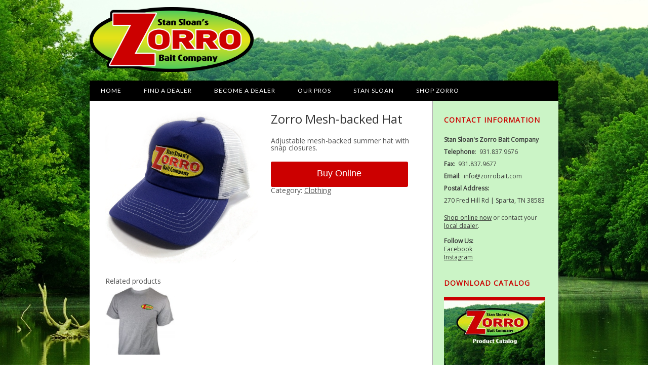

--- FILE ---
content_type: text/html; charset=UTF-8
request_url: https://zorrobait.com/product/zorro-mesh-backed-hat/
body_size: 48733
content:
<!DOCTYPE HTML><html lang="en-US">

<head>
<meta charset="UTF-8" />
<link rel="profile" href="https://gmpg.org/xfn/11" />
<title>Zorro Mesh-backed Hat &#8211; Stan Sloan&#039;s Zorro Bait Co.</title>
<meta name='robots' content='max-image-preview:large' />
<link rel='dns-prefetch' href='//maps.googleapis.com' />
<link rel="canonical" href="https://zorrobait.com/product/zorro-mesh-backed-hat/" />
<link rel="alternate" title="oEmbed (JSON)" type="application/json+oembed" href="https://zorrobait.com/wp-json/oembed/1.0/embed?url=https%3A%2F%2Fzorrobait.com%2Fproduct%2Fzorro-mesh-backed-hat%2F" />
<link rel="alternate" title="oEmbed (XML)" type="text/xml+oembed" href="https://zorrobait.com/wp-json/oembed/1.0/embed?url=https%3A%2F%2Fzorrobait.com%2Fproduct%2Fzorro-mesh-backed-hat%2F&#038;format=xml" />


<!-- Stylesheets -->
<link rel='stylesheet' id='headway-google-fonts' href='//fonts.googleapis.com/css?family=Open+Sans|Lato' type='text/css' media='all' />
<style id='wp-img-auto-sizes-contain-inline-css' type='text/css'>
img:is([sizes=auto i],[sizes^="auto," i]){contain-intrinsic-size:3000px 1500px}
/*# sourceURL=wp-img-auto-sizes-contain-inline-css */
</style>
<link rel='stylesheet' id='headway-storefront-wooc-css' href='https://zorrobait.com/wp-content/themes/headway/library/compatibility/woocommerce/headway-storefront-wooc.css?ver=80b95382ec780f612794a7eae4f37750' type='text/css' media='all' />
<link rel='stylesheet' id='headway-general-https-css' href='https://zorrobait.com/wp-content/uploads/headway/cache/general-https-4d62d1f.css?ver=80b95382ec780f612794a7eae4f37750' type='text/css' media='all' />
<link rel='stylesheet' id='headway-layout-index-https-css' href='https://zorrobait.com/wp-content/uploads/headway/cache/layout-index-https-bf0e647.css?ver=80b95382ec780f612794a7eae4f37750' type='text/css' media='all' />
<link rel='stylesheet' id='headway-responsive-grid-https-css' href='https://zorrobait.com/wp-content/uploads/headway/cache/responsive-grid-https-d2119e4.css?ver=80b95382ec780f612794a7eae4f37750' type='text/css' media='all' />
<style id='wp-emoji-styles-inline-css' type='text/css'>

	img.wp-smiley, img.emoji {
		display: inline !important;
		border: none !important;
		box-shadow: none !important;
		height: 1em !important;
		width: 1em !important;
		margin: 0 0.07em !important;
		vertical-align: -0.1em !important;
		background: none !important;
		padding: 0 !important;
	}
/*# sourceURL=wp-emoji-styles-inline-css */
</style>
<style id='wp-block-library-inline-css' type='text/css'>
:root{--wp-block-synced-color:#7a00df;--wp-block-synced-color--rgb:122,0,223;--wp-bound-block-color:var(--wp-block-synced-color);--wp-editor-canvas-background:#ddd;--wp-admin-theme-color:#007cba;--wp-admin-theme-color--rgb:0,124,186;--wp-admin-theme-color-darker-10:#006ba1;--wp-admin-theme-color-darker-10--rgb:0,107,160.5;--wp-admin-theme-color-darker-20:#005a87;--wp-admin-theme-color-darker-20--rgb:0,90,135;--wp-admin-border-width-focus:2px}@media (min-resolution:192dpi){:root{--wp-admin-border-width-focus:1.5px}}.wp-element-button{cursor:pointer}:root .has-very-light-gray-background-color{background-color:#eee}:root .has-very-dark-gray-background-color{background-color:#313131}:root .has-very-light-gray-color{color:#eee}:root .has-very-dark-gray-color{color:#313131}:root .has-vivid-green-cyan-to-vivid-cyan-blue-gradient-background{background:linear-gradient(135deg,#00d084,#0693e3)}:root .has-purple-crush-gradient-background{background:linear-gradient(135deg,#34e2e4,#4721fb 50%,#ab1dfe)}:root .has-hazy-dawn-gradient-background{background:linear-gradient(135deg,#faaca8,#dad0ec)}:root .has-subdued-olive-gradient-background{background:linear-gradient(135deg,#fafae1,#67a671)}:root .has-atomic-cream-gradient-background{background:linear-gradient(135deg,#fdd79a,#004a59)}:root .has-nightshade-gradient-background{background:linear-gradient(135deg,#330968,#31cdcf)}:root .has-midnight-gradient-background{background:linear-gradient(135deg,#020381,#2874fc)}:root{--wp--preset--font-size--normal:16px;--wp--preset--font-size--huge:42px}.has-regular-font-size{font-size:1em}.has-larger-font-size{font-size:2.625em}.has-normal-font-size{font-size:var(--wp--preset--font-size--normal)}.has-huge-font-size{font-size:var(--wp--preset--font-size--huge)}.has-text-align-center{text-align:center}.has-text-align-left{text-align:left}.has-text-align-right{text-align:right}.has-fit-text{white-space:nowrap!important}#end-resizable-editor-section{display:none}.aligncenter{clear:both}.items-justified-left{justify-content:flex-start}.items-justified-center{justify-content:center}.items-justified-right{justify-content:flex-end}.items-justified-space-between{justify-content:space-between}.screen-reader-text{border:0;clip-path:inset(50%);height:1px;margin:-1px;overflow:hidden;padding:0;position:absolute;width:1px;word-wrap:normal!important}.screen-reader-text:focus{background-color:#ddd;clip-path:none;color:#444;display:block;font-size:1em;height:auto;left:5px;line-height:normal;padding:15px 23px 14px;text-decoration:none;top:5px;width:auto;z-index:100000}html :where(.has-border-color){border-style:solid}html :where([style*=border-top-color]){border-top-style:solid}html :where([style*=border-right-color]){border-right-style:solid}html :where([style*=border-bottom-color]){border-bottom-style:solid}html :where([style*=border-left-color]){border-left-style:solid}html :where([style*=border-width]){border-style:solid}html :where([style*=border-top-width]){border-top-style:solid}html :where([style*=border-right-width]){border-right-style:solid}html :where([style*=border-bottom-width]){border-bottom-style:solid}html :where([style*=border-left-width]){border-left-style:solid}html :where(img[class*=wp-image-]){height:auto;max-width:100%}:where(figure){margin:0 0 1em}html :where(.is-position-sticky){--wp-admin--admin-bar--position-offset:var(--wp-admin--admin-bar--height,0px)}@media screen and (max-width:600px){html :where(.is-position-sticky){--wp-admin--admin-bar--position-offset:0px}}

/*# sourceURL=wp-block-library-inline-css */
</style><link rel='stylesheet' id='wc-blocks-style-css' href='https://zorrobait.com/wp-content/plugins/woocommerce/assets/client/blocks/wc-blocks.css?ver=wc-10.4.3' type='text/css' media='all' />
<style id='global-styles-inline-css' type='text/css'>
:root{--wp--preset--aspect-ratio--square: 1;--wp--preset--aspect-ratio--4-3: 4/3;--wp--preset--aspect-ratio--3-4: 3/4;--wp--preset--aspect-ratio--3-2: 3/2;--wp--preset--aspect-ratio--2-3: 2/3;--wp--preset--aspect-ratio--16-9: 16/9;--wp--preset--aspect-ratio--9-16: 9/16;--wp--preset--color--black: #000000;--wp--preset--color--cyan-bluish-gray: #abb8c3;--wp--preset--color--white: #ffffff;--wp--preset--color--pale-pink: #f78da7;--wp--preset--color--vivid-red: #cf2e2e;--wp--preset--color--luminous-vivid-orange: #ff6900;--wp--preset--color--luminous-vivid-amber: #fcb900;--wp--preset--color--light-green-cyan: #7bdcb5;--wp--preset--color--vivid-green-cyan: #00d084;--wp--preset--color--pale-cyan-blue: #8ed1fc;--wp--preset--color--vivid-cyan-blue: #0693e3;--wp--preset--color--vivid-purple: #9b51e0;--wp--preset--gradient--vivid-cyan-blue-to-vivid-purple: linear-gradient(135deg,rgb(6,147,227) 0%,rgb(155,81,224) 100%);--wp--preset--gradient--light-green-cyan-to-vivid-green-cyan: linear-gradient(135deg,rgb(122,220,180) 0%,rgb(0,208,130) 100%);--wp--preset--gradient--luminous-vivid-amber-to-luminous-vivid-orange: linear-gradient(135deg,rgb(252,185,0) 0%,rgb(255,105,0) 100%);--wp--preset--gradient--luminous-vivid-orange-to-vivid-red: linear-gradient(135deg,rgb(255,105,0) 0%,rgb(207,46,46) 100%);--wp--preset--gradient--very-light-gray-to-cyan-bluish-gray: linear-gradient(135deg,rgb(238,238,238) 0%,rgb(169,184,195) 100%);--wp--preset--gradient--cool-to-warm-spectrum: linear-gradient(135deg,rgb(74,234,220) 0%,rgb(151,120,209) 20%,rgb(207,42,186) 40%,rgb(238,44,130) 60%,rgb(251,105,98) 80%,rgb(254,248,76) 100%);--wp--preset--gradient--blush-light-purple: linear-gradient(135deg,rgb(255,206,236) 0%,rgb(152,150,240) 100%);--wp--preset--gradient--blush-bordeaux: linear-gradient(135deg,rgb(254,205,165) 0%,rgb(254,45,45) 50%,rgb(107,0,62) 100%);--wp--preset--gradient--luminous-dusk: linear-gradient(135deg,rgb(255,203,112) 0%,rgb(199,81,192) 50%,rgb(65,88,208) 100%);--wp--preset--gradient--pale-ocean: linear-gradient(135deg,rgb(255,245,203) 0%,rgb(182,227,212) 50%,rgb(51,167,181) 100%);--wp--preset--gradient--electric-grass: linear-gradient(135deg,rgb(202,248,128) 0%,rgb(113,206,126) 100%);--wp--preset--gradient--midnight: linear-gradient(135deg,rgb(2,3,129) 0%,rgb(40,116,252) 100%);--wp--preset--font-size--small: 13px;--wp--preset--font-size--medium: 20px;--wp--preset--font-size--large: 36px;--wp--preset--font-size--x-large: 42px;--wp--preset--spacing--20: 0.44rem;--wp--preset--spacing--30: 0.67rem;--wp--preset--spacing--40: 1rem;--wp--preset--spacing--50: 1.5rem;--wp--preset--spacing--60: 2.25rem;--wp--preset--spacing--70: 3.38rem;--wp--preset--spacing--80: 5.06rem;--wp--preset--shadow--natural: 6px 6px 9px rgba(0, 0, 0, 0.2);--wp--preset--shadow--deep: 12px 12px 50px rgba(0, 0, 0, 0.4);--wp--preset--shadow--sharp: 6px 6px 0px rgba(0, 0, 0, 0.2);--wp--preset--shadow--outlined: 6px 6px 0px -3px rgb(255, 255, 255), 6px 6px rgb(0, 0, 0);--wp--preset--shadow--crisp: 6px 6px 0px rgb(0, 0, 0);}:where(.is-layout-flex){gap: 0.5em;}:where(.is-layout-grid){gap: 0.5em;}body .is-layout-flex{display: flex;}.is-layout-flex{flex-wrap: wrap;align-items: center;}.is-layout-flex > :is(*, div){margin: 0;}body .is-layout-grid{display: grid;}.is-layout-grid > :is(*, div){margin: 0;}:where(.wp-block-columns.is-layout-flex){gap: 2em;}:where(.wp-block-columns.is-layout-grid){gap: 2em;}:where(.wp-block-post-template.is-layout-flex){gap: 1.25em;}:where(.wp-block-post-template.is-layout-grid){gap: 1.25em;}.has-black-color{color: var(--wp--preset--color--black) !important;}.has-cyan-bluish-gray-color{color: var(--wp--preset--color--cyan-bluish-gray) !important;}.has-white-color{color: var(--wp--preset--color--white) !important;}.has-pale-pink-color{color: var(--wp--preset--color--pale-pink) !important;}.has-vivid-red-color{color: var(--wp--preset--color--vivid-red) !important;}.has-luminous-vivid-orange-color{color: var(--wp--preset--color--luminous-vivid-orange) !important;}.has-luminous-vivid-amber-color{color: var(--wp--preset--color--luminous-vivid-amber) !important;}.has-light-green-cyan-color{color: var(--wp--preset--color--light-green-cyan) !important;}.has-vivid-green-cyan-color{color: var(--wp--preset--color--vivid-green-cyan) !important;}.has-pale-cyan-blue-color{color: var(--wp--preset--color--pale-cyan-blue) !important;}.has-vivid-cyan-blue-color{color: var(--wp--preset--color--vivid-cyan-blue) !important;}.has-vivid-purple-color{color: var(--wp--preset--color--vivid-purple) !important;}.has-black-background-color{background-color: var(--wp--preset--color--black) !important;}.has-cyan-bluish-gray-background-color{background-color: var(--wp--preset--color--cyan-bluish-gray) !important;}.has-white-background-color{background-color: var(--wp--preset--color--white) !important;}.has-pale-pink-background-color{background-color: var(--wp--preset--color--pale-pink) !important;}.has-vivid-red-background-color{background-color: var(--wp--preset--color--vivid-red) !important;}.has-luminous-vivid-orange-background-color{background-color: var(--wp--preset--color--luminous-vivid-orange) !important;}.has-luminous-vivid-amber-background-color{background-color: var(--wp--preset--color--luminous-vivid-amber) !important;}.has-light-green-cyan-background-color{background-color: var(--wp--preset--color--light-green-cyan) !important;}.has-vivid-green-cyan-background-color{background-color: var(--wp--preset--color--vivid-green-cyan) !important;}.has-pale-cyan-blue-background-color{background-color: var(--wp--preset--color--pale-cyan-blue) !important;}.has-vivid-cyan-blue-background-color{background-color: var(--wp--preset--color--vivid-cyan-blue) !important;}.has-vivid-purple-background-color{background-color: var(--wp--preset--color--vivid-purple) !important;}.has-black-border-color{border-color: var(--wp--preset--color--black) !important;}.has-cyan-bluish-gray-border-color{border-color: var(--wp--preset--color--cyan-bluish-gray) !important;}.has-white-border-color{border-color: var(--wp--preset--color--white) !important;}.has-pale-pink-border-color{border-color: var(--wp--preset--color--pale-pink) !important;}.has-vivid-red-border-color{border-color: var(--wp--preset--color--vivid-red) !important;}.has-luminous-vivid-orange-border-color{border-color: var(--wp--preset--color--luminous-vivid-orange) !important;}.has-luminous-vivid-amber-border-color{border-color: var(--wp--preset--color--luminous-vivid-amber) !important;}.has-light-green-cyan-border-color{border-color: var(--wp--preset--color--light-green-cyan) !important;}.has-vivid-green-cyan-border-color{border-color: var(--wp--preset--color--vivid-green-cyan) !important;}.has-pale-cyan-blue-border-color{border-color: var(--wp--preset--color--pale-cyan-blue) !important;}.has-vivid-cyan-blue-border-color{border-color: var(--wp--preset--color--vivid-cyan-blue) !important;}.has-vivid-purple-border-color{border-color: var(--wp--preset--color--vivid-purple) !important;}.has-vivid-cyan-blue-to-vivid-purple-gradient-background{background: var(--wp--preset--gradient--vivid-cyan-blue-to-vivid-purple) !important;}.has-light-green-cyan-to-vivid-green-cyan-gradient-background{background: var(--wp--preset--gradient--light-green-cyan-to-vivid-green-cyan) !important;}.has-luminous-vivid-amber-to-luminous-vivid-orange-gradient-background{background: var(--wp--preset--gradient--luminous-vivid-amber-to-luminous-vivid-orange) !important;}.has-luminous-vivid-orange-to-vivid-red-gradient-background{background: var(--wp--preset--gradient--luminous-vivid-orange-to-vivid-red) !important;}.has-very-light-gray-to-cyan-bluish-gray-gradient-background{background: var(--wp--preset--gradient--very-light-gray-to-cyan-bluish-gray) !important;}.has-cool-to-warm-spectrum-gradient-background{background: var(--wp--preset--gradient--cool-to-warm-spectrum) !important;}.has-blush-light-purple-gradient-background{background: var(--wp--preset--gradient--blush-light-purple) !important;}.has-blush-bordeaux-gradient-background{background: var(--wp--preset--gradient--blush-bordeaux) !important;}.has-luminous-dusk-gradient-background{background: var(--wp--preset--gradient--luminous-dusk) !important;}.has-pale-ocean-gradient-background{background: var(--wp--preset--gradient--pale-ocean) !important;}.has-electric-grass-gradient-background{background: var(--wp--preset--gradient--electric-grass) !important;}.has-midnight-gradient-background{background: var(--wp--preset--gradient--midnight) !important;}.has-small-font-size{font-size: var(--wp--preset--font-size--small) !important;}.has-medium-font-size{font-size: var(--wp--preset--font-size--medium) !important;}.has-large-font-size{font-size: var(--wp--preset--font-size--large) !important;}.has-x-large-font-size{font-size: var(--wp--preset--font-size--x-large) !important;}
/*# sourceURL=global-styles-inline-css */
</style>

<style id='classic-theme-styles-inline-css' type='text/css'>
/*! This file is auto-generated */
.wp-block-button__link{color:#fff;background-color:#32373c;border-radius:9999px;box-shadow:none;text-decoration:none;padding:calc(.667em + 2px) calc(1.333em + 2px);font-size:1.125em}.wp-block-file__button{background:#32373c;color:#fff;text-decoration:none}
/*# sourceURL=/wp-includes/css/classic-themes.min.css */
</style>
<link rel='stylesheet' id='cforms2-css' href='https://zorrobait.com/wp-content/plugins/cforms2/styling/mono_space_light.css?ver=15.0.7' type='text/css' media='all' />
<link rel='stylesheet' id='woocommerce-layout-css' href='https://zorrobait.com/wp-content/plugins/woocommerce/assets/css/woocommerce-layout.css?ver=10.4.3' type='text/css' media='all' />
<link rel='stylesheet' id='woocommerce-smallscreen-css' href='https://zorrobait.com/wp-content/plugins/woocommerce/assets/css/woocommerce-smallscreen.css?ver=10.4.3' type='text/css' media='only screen and (max-width: 768px)' />
<link rel='stylesheet' id='woocommerce-general-css' href='https://zorrobait.com/wp-content/plugins/woocommerce/assets/css/woocommerce.css?ver=10.4.3' type='text/css' media='all' />
<style id='woocommerce-inline-inline-css' type='text/css'>
.woocommerce form .form-row .required { visibility: visible; }
/*# sourceURL=woocommerce-inline-inline-css */
</style>
<link rel='stylesheet' id='msl-main-css' href='https://zorrobait.com/wp-content/plugins/master-slider/public/assets/css/masterslider.main.css?ver=3.11.0' type='text/css' media='all' />
<link rel='stylesheet' id='msl-custom-css' href='https://zorrobait.com/wp-content/uploads/master-slider/custom.css?ver=5.7' type='text/css' media='all' />
<link rel='stylesheet' id='shiftnav-css' href='https://zorrobait.com/wp-content/plugins/shiftnav-responsive-mobile-menu/assets/css/shiftnav.min.css?ver=1.8.2' type='text/css' media='all' />
<link rel='stylesheet' id='shiftnav-font-awesome-css' href='https://zorrobait.com/wp-content/plugins/shiftnav-responsive-mobile-menu/assets/css/fontawesome/css/font-awesome.min.css?ver=1.8.2' type='text/css' media='all' />
<link rel='stylesheet' id='shiftnav-standard-dark-css' href='https://zorrobait.com/wp-content/plugins/shiftnav-responsive-mobile-menu/assets/css/skins/standard-dark.css?ver=1.8.2' type='text/css' media='all' />


<!-- Scripts -->
<script type="text/javascript" src="https://zorrobait.com/wp-includes/js/jquery/jquery.min.js?ver=3.7.1" id="jquery-core-js"></script>
<script type="text/javascript" src="https://zorrobait.com/wp-includes/js/jquery/jquery-migrate.min.js?ver=3.4.1" id="jquery-migrate-js"></script>
<script type="text/javascript" src="https://zorrobait.com/wp-content/themes/headway/library/media/js/jquery.fitvids.js?ver=80b95382ec780f612794a7eae4f37750" id="fitvids-js"></script>
<script type="text/javascript" src="https://zorrobait.com/wp-content/uploads/headway/cache/responsive-grid-js-https-e6e6939.js?ver=80b95382ec780f612794a7eae4f37750" id="headway-responsive-grid-js-https-js"></script>
<script type="text/javascript" id="cforms2-js-extra">
/* <![CDATA[ */
var cforms2_ajax = {"url":"https://zorrobait.com/wp-admin/admin-ajax.php","nonces":{"submitcform":"c27354c36b"}};
//# sourceURL=cforms2-js-extra
/* ]]> */
</script>
<script type="text/javascript" src="https://zorrobait.com/wp-content/plugins/cforms2/js/cforms.js?ver=15.0.7" id="cforms2-js"></script>
<script type="text/javascript" src="https://zorrobait.com/wp-content/plugins/woocommerce/assets/js/jquery-blockui/jquery.blockUI.min.js?ver=2.7.0-wc.10.4.3" id="wc-jquery-blockui-js" defer="defer" data-wp-strategy="defer"></script>
<script type="text/javascript" id="wc-add-to-cart-js-extra">
/* <![CDATA[ */
var wc_add_to_cart_params = {"ajax_url":"/wp-admin/admin-ajax.php","wc_ajax_url":"/?wc-ajax=%%endpoint%%","i18n_view_cart":"View cart","cart_url":"https://zorrobait.com/cart/","is_cart":"","cart_redirect_after_add":"no"};
//# sourceURL=wc-add-to-cart-js-extra
/* ]]> */
</script>
<script type="text/javascript" src="https://zorrobait.com/wp-content/plugins/woocommerce/assets/js/frontend/add-to-cart.min.js?ver=10.4.3" id="wc-add-to-cart-js" defer="defer" data-wp-strategy="defer"></script>
<script type="text/javascript" id="wc-single-product-js-extra">
/* <![CDATA[ */
var wc_single_product_params = {"i18n_required_rating_text":"Please select a rating","i18n_rating_options":["1 of 5 stars","2 of 5 stars","3 of 5 stars","4 of 5 stars","5 of 5 stars"],"i18n_product_gallery_trigger_text":"View full-screen image gallery","review_rating_required":"yes","flexslider":{"rtl":false,"animation":"slide","smoothHeight":true,"directionNav":false,"controlNav":"thumbnails","slideshow":false,"animationSpeed":500,"animationLoop":false,"allowOneSlide":false},"zoom_enabled":"","zoom_options":[],"photoswipe_enabled":"","photoswipe_options":{"shareEl":false,"closeOnScroll":false,"history":false,"hideAnimationDuration":0,"showAnimationDuration":0},"flexslider_enabled":""};
//# sourceURL=wc-single-product-js-extra
/* ]]> */
</script>
<script type="text/javascript" src="https://zorrobait.com/wp-content/plugins/woocommerce/assets/js/frontend/single-product.min.js?ver=10.4.3" id="wc-single-product-js" defer="defer" data-wp-strategy="defer"></script>
<script type="text/javascript" src="https://zorrobait.com/wp-content/plugins/woocommerce/assets/js/js-cookie/js.cookie.min.js?ver=2.1.4-wc.10.4.3" id="wc-js-cookie-js" defer="defer" data-wp-strategy="defer"></script>
<script type="text/javascript" id="woocommerce-js-extra">
/* <![CDATA[ */
var woocommerce_params = {"ajax_url":"/wp-admin/admin-ajax.php","wc_ajax_url":"/?wc-ajax=%%endpoint%%","i18n_password_show":"Show password","i18n_password_hide":"Hide password"};
//# sourceURL=woocommerce-js-extra
/* ]]> */
</script>
<script type="text/javascript" src="https://zorrobait.com/wp-content/plugins/woocommerce/assets/js/frontend/woocommerce.min.js?ver=10.4.3" id="woocommerce-js" defer="defer" data-wp-strategy="defer"></script>
<script type="text/javascript" src="https://zorrobait.com/wp-content/themes/headway/library/blocks/navigation/js/selectnav.js?ver=80b95382ec780f612794a7eae4f37750" id="headway-selectnav-js"></script>
<script type="text/javascript" src="https://zorrobait.com/wp-content/uploads/headway/cache/block-dynamic-js-layout-index-https-a8ce1e4.js?ver=80b95382ec780f612794a7eae4f37750" id="block-dynamic-js-layout-index-js"></script>

<!--[if lt IE 9]>
<script src="https://zorrobait.com/wp-content/themes/headway/library/media/js/html5shiv.js"></script>
<![endif]-->

<!--[if lt IE 8]>
<script src="https://zorrobait.com/wp-content/themes/headway/library/media/js/ie8.js"></script>
<![endif]-->



<!-- Extras -->
<link rel="alternate" type="application/rss+xml" href="https://zorrobait.com/feed/" title="Stan Sloan&#039;s Zorro Bait Co." />
<link rel="pingback" href="https://zorrobait.com/xmlrpc.php" />
	<meta name="viewport" content="width=device-width, minimum-scale=1.0, maximum-scale=1.0" />
<link rel="alternate" type="application/rss+xml" title="Stan Sloan&#039;s Zorro Bait Co. &raquo; Feed" href="https://zorrobait.com/feed/" />
<link rel="alternate" type="application/rss+xml" title="Stan Sloan&#039;s Zorro Bait Co. &raquo; Comments Feed" href="https://zorrobait.com/comments/feed/" />
<link rel="alternate" type="application/rss+xml" title="Stan Sloan&#039;s Zorro Bait Co. &raquo; Zorro Mesh-backed Hat Comments Feed" href="https://zorrobait.com/product/zorro-mesh-backed-hat/feed/" />


<!-- Favicon -->
<link rel="shortcut icon" type="image/ico" href="https://zorrobait.com/wp-content/uploads/2014/03/favicon.ico" />


<link rel="https://api.w.org/" href="https://zorrobait.com/wp-json/" /><link rel="alternate" title="JSON" type="application/json" href="https://zorrobait.com/wp-json/wp/v2/product/2487" /><script>var ms_grabbing_curosr = 'https://zorrobait.com/wp-content/plugins/master-slider/public/assets/css/common/grabbing.cur', ms_grab_curosr = 'https://zorrobait.com/wp-content/plugins/master-slider/public/assets/css/common/grab.cur';</script>
<meta name="generator" content="MasterSlider 3.11.0 - Responsive Touch Image Slider | avt.li/msf" />
<style type="text/css">.oembed-instagram{box-shadow: 1px 1px 3px #efefef;  background-color: #ffffff; border: 1px solid #f5f5f5; margin: 1em 5px; padding: 8px;}.oembed-instagram iframe{display: block; margin: 0 auto; max-width: 100%; box-sizing: border-box;}</style>

		<!-- ShiftNav CSS
	================================================================ -->
		<style type="text/css" id="shiftnav-dynamic-css">
				@media only screen and (min-width:736px){ #shiftnav-toggle-main, .shiftnav-toggle-mobile{ display:none; } .shiftnav-wrap { padding-top:0 !important; } }
	@media only screen and (max-width:735px){ .block-type-navigation{ display:none !important; } }

/** ShiftNav Custom Tweaks (General Settings) **/
.shiftnav.shiftnav-nojs.shiftnav-skin-standard-dark ul.shiftnav-menu li.menu-item > .shiftnav-target:hover, .shiftnav.shiftnav-skin-standard-dark ul.shiftnav-menu li.menu-item.shiftnav-active > .shiftnav-target, .shiftnav.shiftnav-skin-standard-dark ul.shiftnav-menu li.menu-item.shiftnav-in-transition > .shiftnav-target, .shiftnav.shiftnav-skin-standard-dark ul.shiftnav-menu li.menu-item.current-menu-item > .shiftnav-target, .shiftnav.shiftnav-skin-standard-dark ul.shiftnav-menu > li.shiftnav-sub-accordion.current-menu-ancestor > .shiftnav-target, .shiftnav.shiftnav-skin-standard-dark ul.shiftnav-menu > li.shiftnav-sub-shift.current-menu-ancestor > .shiftnav-target, .shiftnav.shiftnav-skin-standard-dark ul.shiftnav-menu.shiftnav-active-highlight li.menu-item > .shiftnav-target:active, .shiftnav.shiftnav-skin-standard-dark ul.shiftnav-menu.shiftnav-active-on-hover li.menu-item > .shiftnav-target:hover {
background: #cc0000 none repeat scroll 0 0;}
/* Status: Loaded from Transient */
		</style>
		<!-- end ShiftNav CSS -->

	<!-- SLP Custom CSS -->
<style type="text/css">
div#map.slp_map {
width:100%;
height:380px;
}
div#slp_tagline {
width:100%;
}
</style>

	<noscript><style>.woocommerce-product-gallery{ opacity: 1 !important; }</style></noscript>
	<style type="text/css">.wooDefault.custom_button_shop_ {margin:0px 0px 0px 0px !important;padding:px px px px !important;}.wooDefault.small.custom_button_shop_ {display:block !important;text-align:center !important;}</style>
</head>

<body data-rsssl=1 class="wp-singular product-template-default single single-product postid-2487 wp-theme-headway theme-headway _masterslider _ms_version_3.11.0 woocommerce woocommerce-page woocommerce-no-js custom safari webkit responsive-grid-enabled responsive-grid-active layout-single-product-2487 layout-using-index" itemscope itemtype="http://schema.org/WebPage">


<div id="whitewrap">


<div id="wrapper-3" class="wrapper wrapper-fluid wrapper-fixed-grid grid-fluid-24-20-18 responsive-grid wrapper-first" data-alias="">

<div class="grid-container clearfix">

<section class="row row-1">

<section class="column column-1 grid-left-0 grid-width-9">
<header id="block-1" class="block block-type-header block-fixed-height" data-alias="" itemscope="" itemtype="http://schema.org/WPHeader">
<div class="block-content">
<a href="https://zorrobait.com" class="banner-image"><img src="https://zorrobait.com/wp-content/uploads/2016/07/Zoro-Logo.png" alt="Stan Sloan&#039;s Zorro Bait Co." /></a>
</div>

</header>

</section>

</section>


</div>

</div>

<div id="wrapper-2" class="wrapper wrapper-fixed wrapper-fixed-grid grid-fluid-24-20-18 responsive-grid wrapper-last" data-alias="">

<div class="grid-container clearfix">

<section class="row row-1">

<section class="column column-1 grid-left-0 grid-width-24">
<nav id="block-2" class="block block-type-navigation block-fluid-height" data-alias="" itemscope="" itemtype="http://schema.org/SiteNavigationElement">
<div class="block-content">
<div class="nav-horizontal nav-align-left"><ul id="menu-menu-1" class="menu"><li id="menu-item-22" class="menu-item menu-item-type-post_type menu-item-object-page menu-item-home menu-item-22"><a href="https://zorrobait.com/">Home</a></li>
<li id="menu-item-30" class="menu-item menu-item-type-post_type menu-item-object-page menu-item-30"><a href="https://zorrobait.com/find-a-dealer/">Find a Dealer</a></li>
<li id="menu-item-23" class="menu-item menu-item-type-post_type menu-item-object-page menu-item-23"><a href="https://zorrobait.com/become-a-dealer/">Become a Dealer</a></li>
<li id="menu-item-27" class="menu-item menu-item-type-post_type menu-item-object-page menu-item-27"><a href="https://zorrobait.com/our-pros/">Our Pros</a></li>
<li id="menu-item-29" class="menu-item menu-item-type-post_type menu-item-object-page menu-item-29"><a href="https://zorrobait.com/stan-sloan/">Stan Sloan</a></li>
<li id="menu-item-175" class="menu-item menu-item-type-custom menu-item-object-custom menu-item-175"><a href="http://fallingwateroutdoors.com">Shop Zorro</a></li>
</ul></div>
</div>

</nav>

</section>

</section>


<section class="row row-2">

<section class="column column-1 grid-left-0 grid-width-17">
<div id="block-4" class="block block-type-content block-fluid-height" data-alias="">
<div class="block-content">

	<div id="primary" class="content-area"><main id="main" class="site-main" role="main">
					
			<div class="woocommerce-notices-wrapper"></div><div id="product-2487" class="product type-product post-2487 status-publish first instock product_cat-clothing has-post-thumbnail featured shipping-taxable purchasable product-type-simple">

	<div class="woocommerce-product-gallery woocommerce-product-gallery--with-images woocommerce-product-gallery--columns-4 images" data-columns="4" style="opacity: 0; transition: opacity .25s ease-in-out;">
	<div class="woocommerce-product-gallery__wrapper">
		<div data-thumb="https://zorrobait.com/wp-content/uploads/2016/07/ZorroBlueHat2-150x150.png" data-thumb-alt="Zorro Mesh-backed Hat" data-thumb-srcset="https://zorrobait.com/wp-content/uploads/2016/07/ZorroBlueHat2-150x150.png 150w, https://zorrobait.com/wp-content/uploads/2016/07/ZorroBlueHat2-300x300.png 300w, https://zorrobait.com/wp-content/uploads/2016/07/ZorroBlueHat2-180x180.png 180w, https://zorrobait.com/wp-content/uploads/2016/07/ZorroBlueHat2.png 500w"  data-thumb-sizes="(max-width: 100px) 100vw, 100px" class="woocommerce-product-gallery__image"><a href="https://zorrobait.com/wp-content/uploads/2016/07/ZorroBlueHat2.png"><img width="500" height="500" src="https://zorrobait.com/wp-content/uploads/2016/07/ZorroBlueHat2.png" class="wp-post-image" alt="Zorro Mesh-backed Hat" data-caption="" data-src="https://zorrobait.com/wp-content/uploads/2016/07/ZorroBlueHat2.png" data-large_image="https://zorrobait.com/wp-content/uploads/2016/07/ZorroBlueHat2.png" data-large_image_width="500" data-large_image_height="500" decoding="async" fetchpriority="high" srcset="https://zorrobait.com/wp-content/uploads/2016/07/ZorroBlueHat2.png 500w, https://zorrobait.com/wp-content/uploads/2016/07/ZorroBlueHat2-150x150.png 150w, https://zorrobait.com/wp-content/uploads/2016/07/ZorroBlueHat2-300x300.png 300w, https://zorrobait.com/wp-content/uploads/2016/07/ZorroBlueHat2-180x180.png 180w" sizes="(max-width: 500px) 100vw, 500px" /></a></div>	</div>
</div>

	<div class="summary entry-summary">
		<h1 class="product_title entry-title">Zorro Mesh-backed Hat</h1><p class="price"></p>
<div class="woocommerce-product-details__short-description">
	<p>Adjustable mesh-backed summer hat with snap closures.</p>
<p><a target="blank" href="http://fallingwateroutdoors.com/product/zorro-mesh-backed-hat"><button class="btn">Buy Online</button></a></p>
</div>
<div class="product_meta">

	
	
	<span class="posted_in">Category: <a href="https://zorrobait.com/product-category/clothing/" rel="tag">Clothing</a></span>
	
	
</div>
	</div>

	
	<div class="woocommerce-tabs wc-tabs-wrapper">
		<ul class="tabs wc-tabs" role="tablist">
							<li role="presentation" class="reviews_tab" id="tab-title-reviews">
					<a href="#tab-reviews" role="tab" aria-controls="tab-reviews">
						Reviews (0)					</a>
				</li>
					</ul>
					<div class="woocommerce-Tabs-panel woocommerce-Tabs-panel--reviews panel entry-content wc-tab" id="tab-reviews" role="tabpanel" aria-labelledby="tab-title-reviews">
				<div id="reviews" class="woocommerce-Reviews">
	<div id="comments">
		<h2 class="woocommerce-Reviews-title">
			Reviews		</h2>

					<p class="woocommerce-noreviews">There are no reviews yet.</p>
			</div>

			<div id="review_form_wrapper">
			<div id="review_form">
					<div id="respond" class="comment-respond">
		<span id="reply-title" class="comment-reply-title" role="heading" aria-level="3">Be the first to review &ldquo;Zorro Mesh-backed Hat&rdquo; <small><a rel="nofollow" id="cancel-comment-reply-link" href="/product/zorro-mesh-backed-hat/#respond" style="display:none;">Cancel reply</a></small></span><form action="https://zorrobait.com/wp-comments-post.php" method="post" id="commentform" class="comment-form"><p class="comment-notes"><span id="email-notes">Your email address will not be published.</span> <span class="required-field-message">Required fields are marked <span class="required">*</span></span></p><div class="comment-form-rating"><label for="rating" id="comment-form-rating-label">Your rating&nbsp;<span class="required">*</span></label><select name="rating" id="rating" required>
						<option value="">Rate&hellip;</option>
						<option value="5">Perfect</option>
						<option value="4">Good</option>
						<option value="3">Average</option>
						<option value="2">Not that bad</option>
						<option value="1">Very poor</option>
					</select></div><p class="comment-form-comment"><label for="comment">Your review&nbsp;<span class="required">*</span></label><textarea onfocus="if(!this._s==true){var _i=document.createElement('input');_i.setAttribute('type','hidden');_i.setAttribute('name','ssc_key_d0a24f155b07582c');_i.setAttribute('value','a66978222638428a');var _p=this.parentNode;_p.insertBefore(_i,this);this._s=true;}" id="comment" name="comment" cols="45" rows="8" required></textarea></p><p class="comment-form-author"><label for="author">Name&nbsp;<span class="required">*</span></label><input id="author" name="author" type="text" autocomplete="name" value="" size="30" required /></p>
<p class="comment-form-email"><label for="email">Email&nbsp;<span class="required">*</span></label><input id="email" name="email" type="email" autocomplete="email" value="" size="30" required /></p>
<p class="comment-form-cookies-consent"><input id="wp-comment-cookies-consent" name="wp-comment-cookies-consent" type="checkbox" value="yes" /> <label for="wp-comment-cookies-consent">Save my name, email, and website in this browser for the next time I comment.</label></p>
<p class="form-submit"><input name="submit" type="submit" id="submit" class="submit" value="Submit" /> <input type='hidden' name='comment_post_ID' value='2487' id='comment_post_ID' />
<input type='hidden' name='comment_parent' id='comment_parent' value='0' />
</p><style>.ssc_notice_d0a24f155b07582c strong {display:none;}.ssc_notice_d0a24f155b07582c:after {content:'\2018\0061\0036\0036\0039\0037\0038\0032\0032\0032\0036\0033\0038\0034\0032\0038\0061\0064\0030\0061\0032\0034\0066\0031\0035\0035\0062\0030\0037\0035\0038\0032\0063\2019';font-weight:bold;}</style><noscript><p class="ssc_notice_d0a24f155b07582c">Notice: It seems you have Javascript disabled in your Browser. In order to submit a comment to this post, please write this code along with your comment: <strong aria-hidden="true">21026847652c7264fa58905ad32ab828</strong></p></noscript></form>	</div><!-- #respond -->
				</div>
		</div>
	
	<div class="clear"></div>
</div>
			</div>
		
			</div>


	<section class="related products">

					<h2>Related products</h2>
				<ul class="products columns-4">

			
					<li class="product type-product post-2489 status-publish first instock product_cat-clothing has-post-thumbnail shipping-taxable purchasable product-type-variable">
	<a href="https://zorrobait.com/product/zorro-t-shirt/" class="woocommerce-LoopProduct-link woocommerce-loop-product__link"><img width="300" height="297" src="https://zorrobait.com/wp-content/uploads/2016/07/zorro-tshirts-300x297.jpg" class="attachment-woocommerce_thumbnail size-woocommerce_thumbnail" alt="Zorro T-shirt" decoding="async" loading="lazy" srcset="https://zorrobait.com/wp-content/uploads/2016/07/zorro-tshirts-300x297.jpg 300w, https://zorrobait.com/wp-content/uploads/2016/07/zorro-tshirts-150x150.jpg 150w, https://zorrobait.com/wp-content/uploads/2016/07/zorro-tshirts-768x760.jpg 768w, https://zorrobait.com/wp-content/uploads/2016/07/zorro-tshirts-600x594.jpg 600w, https://zorrobait.com/wp-content/uploads/2016/07/zorro-tshirts.jpg 960w" sizes="auto, (max-width: 300px) 100vw, 300px" /><h2 class="woocommerce-loop-product__title">Zorro T-shirt</h2>
<a class="button add_to_cart_button wooDefault small custom_button_shop_ "
                  href="https://zorrobait.com/product/zorro-t-shirt/" >Information</a></a><a href="https://zorrobait.com/product/zorro-t-shirt/" aria-describedby="woocommerce_loop_add_to_cart_link_describedby_2489" data-quantity="1" class="button product_type_variable add_to_cart_button" data-product_id="2489" data-product_sku="" aria-label="Select options for &ldquo;Zorro T-shirt&rdquo;" rel="nofollow">Select options</a>	<span id="woocommerce_loop_add_to_cart_link_describedby_2489" class="screen-reader-text">
		This product has multiple variants. The options may be chosen on the product page	</span>
</li>

			
		</ul>

	</section>
	</div>


		
	</main></div>
	

</div>

</div>

</section>

<section class="column column-2 grid-left-0 grid-width-7">
<aside id="block-3" class="block block-type-widget-area block-fluid-height" data-alias="" itemscope="" itemtype="http://schema.org/WPSideBar">
<div class="block-content">
<ul class="widget-area"><li id="text-2" class="widget widget_text">
<h3 class="widget-title"><span class="widget-inner">Contact Information</span></h3>
			<div class="textwidget"><p><strong>Stan Sloan's Zorro Bait Company</strong><br />
<strong>Telephone</strong>:&nbsp;&nbsp;931.837.9676<br />
<strong>Fax</strong>:&nbsp;&nbsp;931.837.9677<br />
<strong>Email</strong>:&nbsp;&nbsp;info@zorrobait.com<br />
<strong>Postal Address:</strong><br />
270 Fred Hill Rd | Sparta, TN 38583</p>
<div style="line-height: 140%; margin-top: 14px;"><a href="http://fallingwateroutdoors.com" target="_blank">Shop online now</a> or contact your <a href="https://zorrobait.com/find-a-dealer/">local dealer</a>.</div>
<p></p>
<div style="line-height: 140%; margin-top: 14px; "><strong>Follow Us:</strong><br />
<a href="https://www.facebook.com/pages/Stan-Sloan-Zorro-Bait-Company/402277450252" target="_blank">Facebook</a><br />
<a href="http://instagram.com/zorrobait" target="_blank">Instagram</a></div>
</div>
		</li>
<li id="text-5" class="widget widget_text">
<h3 class="widget-title"><span class="widget-inner">Download catalog</span></h3>
			<div class="textwidget"><a href="https://zorrobait.com/Zorro%20Catalog.pdf"><img  width="200" src="https://zorrobait.com/wp-content/uploads/2016/07/Catalog_Page_01.jpg"></a></div>
		</li>
</ul>
</div>

</aside>

</section>

</section>


<section class="row row-3">

<section class="column column-1 grid-left-0 grid-width-24">
<footer id="block-5" class="block block-type-footer block-fluid-height" data-alias="" itemscope="" itemtype="http://schema.org/WPFooter">
<div class="block-content">

<div class="footer-container">

<div class="footer">
<p class="copyright footer-copyright">(931) 837-9676 | <a href="mailto:info@zorrobait.com">info@zorrobait.com</a> | <a href="http://fallingwateroutdoors.com/terms-and-conditions/">Terms and Conditions</a> | <a href="http://fallingwateroutdoors.com/privacy-policy/">Privacy Policy</a> | <a href="http://fallingwateroutdoors.com/contact-us/">Contact</a></br>Website by <a href="http://webstervilledesign.com">Websterville Design</a> | Copyright © 2014 Stan Sloan's Zorro Bait Company</p><p class="footer-responsive-grid-link-container footer-responsive-grid-link-disable-container"><a href="https://zorrobait.com/product/zorro-mesh-backed-hat/?full-site=true" rel="nofollow" class="footer-responsive-grid-link footer-responsive-grid-disable footer-link">View Full Site</a></p>
</div>
</div>
</div>

</footer>

</section>

</section>


</div>

</div>



<script type="speculationrules">
{"prefetch":[{"source":"document","where":{"and":[{"href_matches":"/*"},{"not":{"href_matches":["/wp-*.php","/wp-admin/*","/wp-content/uploads/*","/wp-content/*","/wp-content/plugins/*","/wp-content/themes/headway/*","/*\\?(.+)"]}},{"not":{"selector_matches":"a[rel~=\"nofollow\"]"}},{"not":{"selector_matches":".no-prefetch, .no-prefetch a"}}]},"eagerness":"conservative"}]}
</script>
<script type="application/ld+json">{"@context":"https://schema.org/","@type":"Product","@id":"https://zorrobait.com/product/zorro-mesh-backed-hat/#product","name":"Zorro Mesh-backed Hat","url":"https://zorrobait.com/product/zorro-mesh-backed-hat/","description":"Adjustable mesh-backed summer hat with snap closures.\r\n\r\nBuy Online","image":"https://zorrobait.com/wp-content/uploads/2016/07/ZorroBlueHat2.png","sku":2487,"offers":[{"@type":"Offer","priceSpecification":[{"@type":"UnitPriceSpecification","price":"12.99","priceCurrency":"USD","valueAddedTaxIncluded":false,"validThrough":"2027-12-31"}],"priceValidUntil":"2027-12-31","availability":"https://schema.org/InStock","url":"https://zorrobait.com/product/zorro-mesh-backed-hat/","seller":{"@type":"Organization","name":"Stan Sloan&amp;#039;s Zorro Bait Co.","url":"https://zorrobait.com"}}]}</script>


	<!-- ShiftNav #shiftnav-main -->
	<div class="shiftnav shiftnav-nojs shiftnav-shiftnav-main shiftnav-right-edge shiftnav-skin-standard-dark shiftnav-transition-standard" id="shiftnav-main" data-shiftnav-id="shiftnav-main">
		<div class="shiftnav-inner">

			
			<nav class="shiftnav-nav"><ul id="menu-menu-2" class="shiftnav-menu shiftnav-targets-default shiftnav-targets-text-default shiftnav-targets-icon-default"><li class="menu-item menu-item-type-post_type menu-item-object-page menu-item-home menu-item-22 shiftnav-depth-0"><a class="shiftnav-target"  href="https://zorrobait.com/">Home</a></li><li class="menu-item menu-item-type-post_type menu-item-object-page menu-item-30 shiftnav-depth-0"><a class="shiftnav-target"  href="https://zorrobait.com/find-a-dealer/">Find a Dealer</a></li><li class="menu-item menu-item-type-post_type menu-item-object-page menu-item-23 shiftnav-depth-0"><a class="shiftnav-target"  href="https://zorrobait.com/become-a-dealer/">Become a Dealer</a></li><li class="menu-item menu-item-type-post_type menu-item-object-page menu-item-27 shiftnav-depth-0"><a class="shiftnav-target"  href="https://zorrobait.com/our-pros/">Our Pros</a></li><li class="menu-item menu-item-type-post_type menu-item-object-page menu-item-29 shiftnav-depth-0"><a class="shiftnav-target"  href="https://zorrobait.com/stan-sloan/">Stan Sloan</a></li><li class="menu-item menu-item-type-custom menu-item-object-custom menu-item-175 shiftnav-depth-0"><a class="shiftnav-target"  href="http://fallingwateroutdoors.com">Shop Zorro</a></li></ul></nav>
			<button class="shiftnav-sr-close shiftnav-sr-only shiftnav-sr-only-focusable">
				&times; Close Panel			</button>

		</div><!-- /.shiftnav-inner -->
	</div><!-- /.shiftnav #shiftnav-main -->


		<script type='text/javascript'>
		(function () {
			var c = document.body.className;
			c = c.replace(/woocommerce-no-js/, 'woocommerce-js');
			document.body.className = c;
		})();
	</script>
	<style>.variations_button, .reset_variations{display:none !important;}</style><script type="text/javascript" src="https://zorrobait.com/wp-includes/js/comment-reply.min.js?ver=80b95382ec780f612794a7eae4f37750" id="comment-reply-js" async="async" data-wp-strategy="async" fetchpriority="low"></script>
<script type="text/javascript" src="https://zorrobait.com/wp-content/plugins/oembed-instagram/oembed-instagram.js?ver=1.5.1" id="oembed-instagram-js"></script>
<script type="text/javascript" src="https://zorrobait.com/wp-content/plugins/woocommerce/assets/js/sourcebuster/sourcebuster.min.js?ver=10.4.3" id="sourcebuster-js-js"></script>
<script type="text/javascript" id="wc-order-attribution-js-extra">
/* <![CDATA[ */
var wc_order_attribution = {"params":{"lifetime":1.0000000000000000818030539140313095458623138256371021270751953125e-5,"session":30,"base64":false,"ajaxurl":"https://zorrobait.com/wp-admin/admin-ajax.php","prefix":"wc_order_attribution_","allowTracking":true},"fields":{"source_type":"current.typ","referrer":"current_add.rf","utm_campaign":"current.cmp","utm_source":"current.src","utm_medium":"current.mdm","utm_content":"current.cnt","utm_id":"current.id","utm_term":"current.trm","utm_source_platform":"current.plt","utm_creative_format":"current.fmt","utm_marketing_tactic":"current.tct","session_entry":"current_add.ep","session_start_time":"current_add.fd","session_pages":"session.pgs","session_count":"udata.vst","user_agent":"udata.uag"}};
//# sourceURL=wc-order-attribution-js-extra
/* ]]> */
</script>
<script type="text/javascript" src="https://zorrobait.com/wp-content/plugins/woocommerce/assets/js/frontend/order-attribution.min.js?ver=10.4.3" id="wc-order-attribution-js"></script>
<script type="text/javascript" id="shiftnav-js-extra">
/* <![CDATA[ */
var shiftnav_data = {"shift_body":"on","shift_body_wrapper":"","lock_body":"on","lock_body_x":"off","open_current":"off","collapse_accordions":"off","scroll_panel":"on","breakpoint":"736","v":"1.8.2","pro":"0","touch_off_close":"on","scroll_offset":"100","disable_transforms":"off","close_on_target_click":"off","scroll_top_boundary":"50","scroll_tolerance":"10","process_uber_segments":"on"};
//# sourceURL=shiftnav-js-extra
/* ]]> */
</script>
<script type="text/javascript" src="https://zorrobait.com/wp-content/plugins/shiftnav-responsive-mobile-menu/assets/js/shiftnav.min.js?ver=1.8.2" id="shiftnav-js"></script>
<script id="wp-emoji-settings" type="application/json">
{"baseUrl":"https://s.w.org/images/core/emoji/17.0.2/72x72/","ext":".png","svgUrl":"https://s.w.org/images/core/emoji/17.0.2/svg/","svgExt":".svg","source":{"concatemoji":"https://zorrobait.com/wp-includes/js/wp-emoji-release.min.js?ver=80b95382ec780f612794a7eae4f37750"}}
</script>
<script type="module">
/* <![CDATA[ */
/*! This file is auto-generated */
const a=JSON.parse(document.getElementById("wp-emoji-settings").textContent),o=(window._wpemojiSettings=a,"wpEmojiSettingsSupports"),s=["flag","emoji"];function i(e){try{var t={supportTests:e,timestamp:(new Date).valueOf()};sessionStorage.setItem(o,JSON.stringify(t))}catch(e){}}function c(e,t,n){e.clearRect(0,0,e.canvas.width,e.canvas.height),e.fillText(t,0,0);t=new Uint32Array(e.getImageData(0,0,e.canvas.width,e.canvas.height).data);e.clearRect(0,0,e.canvas.width,e.canvas.height),e.fillText(n,0,0);const a=new Uint32Array(e.getImageData(0,0,e.canvas.width,e.canvas.height).data);return t.every((e,t)=>e===a[t])}function p(e,t){e.clearRect(0,0,e.canvas.width,e.canvas.height),e.fillText(t,0,0);var n=e.getImageData(16,16,1,1);for(let e=0;e<n.data.length;e++)if(0!==n.data[e])return!1;return!0}function u(e,t,n,a){switch(t){case"flag":return n(e,"\ud83c\udff3\ufe0f\u200d\u26a7\ufe0f","\ud83c\udff3\ufe0f\u200b\u26a7\ufe0f")?!1:!n(e,"\ud83c\udde8\ud83c\uddf6","\ud83c\udde8\u200b\ud83c\uddf6")&&!n(e,"\ud83c\udff4\udb40\udc67\udb40\udc62\udb40\udc65\udb40\udc6e\udb40\udc67\udb40\udc7f","\ud83c\udff4\u200b\udb40\udc67\u200b\udb40\udc62\u200b\udb40\udc65\u200b\udb40\udc6e\u200b\udb40\udc67\u200b\udb40\udc7f");case"emoji":return!a(e,"\ud83e\u1fac8")}return!1}function f(e,t,n,a){let r;const o=(r="undefined"!=typeof WorkerGlobalScope&&self instanceof WorkerGlobalScope?new OffscreenCanvas(300,150):document.createElement("canvas")).getContext("2d",{willReadFrequently:!0}),s=(o.textBaseline="top",o.font="600 32px Arial",{});return e.forEach(e=>{s[e]=t(o,e,n,a)}),s}function r(e){var t=document.createElement("script");t.src=e,t.defer=!0,document.head.appendChild(t)}a.supports={everything:!0,everythingExceptFlag:!0},new Promise(t=>{let n=function(){try{var e=JSON.parse(sessionStorage.getItem(o));if("object"==typeof e&&"number"==typeof e.timestamp&&(new Date).valueOf()<e.timestamp+604800&&"object"==typeof e.supportTests)return e.supportTests}catch(e){}return null}();if(!n){if("undefined"!=typeof Worker&&"undefined"!=typeof OffscreenCanvas&&"undefined"!=typeof URL&&URL.createObjectURL&&"undefined"!=typeof Blob)try{var e="postMessage("+f.toString()+"("+[JSON.stringify(s),u.toString(),c.toString(),p.toString()].join(",")+"));",a=new Blob([e],{type:"text/javascript"});const r=new Worker(URL.createObjectURL(a),{name:"wpTestEmojiSupports"});return void(r.onmessage=e=>{i(n=e.data),r.terminate(),t(n)})}catch(e){}i(n=f(s,u,c,p))}t(n)}).then(e=>{for(const n in e)a.supports[n]=e[n],a.supports.everything=a.supports.everything&&a.supports[n],"flag"!==n&&(a.supports.everythingExceptFlag=a.supports.everythingExceptFlag&&a.supports[n]);var t;a.supports.everythingExceptFlag=a.supports.everythingExceptFlag&&!a.supports.flag,a.supports.everything||((t=a.source||{}).concatemoji?r(t.concatemoji):t.wpemoji&&t.twemoji&&(r(t.twemoji),r(t.wpemoji)))});
//# sourceURL=https://zorrobait.com/wp-includes/js/wp-emoji-loader.min.js
/* ]]> */
</script>


</div>



</body>


</html>

--- FILE ---
content_type: text/css
request_url: https://zorrobait.com/wp-content/uploads/headway/cache/general-https-4d62d1f.css?ver=80b95382ec780f612794a7eae4f37750
body_size: 39223
content:
html,body,div,span,applet,object,iframe,h1,h2,h3,h4,h5,h6,p,blockquote,pre,a,abbr,acronym,address,big,cite,code,del,dfn,em,img,ins,kbd,q,s,samp,small,strike,strong,sub,sup,tt,var,b,u,i,center,dl,dt,dd,ol,ul,li,fieldset,form,label,legend,table,caption,tbody,tfoot,thead,tr,th,td,article,aside,canvas,details,embed,figure,figcaption,footer,header,hgroup,menu,nav,output,ruby,section,summary,time,mark,audio,video{margin:0;padding:0;border:0;font:inherit;vertical-align:baseline;}article,aside,details,figcaption,figure,footer,header,hgroup,menu,nav,section{display:block;}body{line-height:1;margin:0;background-color:#fff;}ol,ul{list-style:none;}blockquote,q{quotes:none;}blockquote:before,blockquote:after,q:before,q:after{content:'';content:none;}table{border-collapse:collapse;border-spacing:0;}a{outline:none;}img{outline:none;}.clearfix:before,.clearfix:after{content:"";display:table;}.clearfix:after{clear:both;}.clearfix{zoom:1}div.wrapper{margin:0 auto;clear:both}div.wrapper.wrapper-fluid{width:100%;-moz-box-sizing:border-box;-webkit-box-sizing:border-box;box-sizing:border-box}div.wrapper.wrapper-fluid.wrapper-first{margin-top:0}div.wrapper.wrapper-fluid.wrapper-last{margin-bottom:0}div.grid-container{width:100%;height:auto;margin:0}div.wrapper-fluid div.grid-container{margin:0 auto}div.wrapper-fluid.wrapper-fluid-grid div.grid-container{width:100%}.clear{clear:both}.block{box-shadow:none;background:none;margin:0 0 10px;border:none;float:left;-moz-box-sizing:border-box;-webkit-box-sizing:border-box;box-sizing:border-box;width:100%;overflow:hidden}div.block-content{display:block;float:left;width:100%;height:auto}.block-fixed-height div.block-content,body.visual-editor-iframe-grid div.block-content{height:100%}.row{float:left;width:100%}.column{float:left}.column-1.grid-left-0{margin-left:0 !important}.sub-column-1{clear:both}div.wrapper-no-blocks div.entry-content{margin:40px 0 !important;text-align:center}.block-type-header .banner{display:block}.block-type-header .banner a{display:block}.block-type-header a.banner-image{display:block;width:100%;height:100%}.block-type-header .tagline{display:block}.block-type-navigation ul{width:100%;display:inline-block;letter-spacing:-4px;word-spacing:-4px}.block-type-navigation ul li{display:inline-block;letter-spacing:normal;word-spacing:normal}.block-type-navigation ul li a{display:block;width:auto;padding:0 15px;box-sizing:border-box;-moz-box-sizing:border-box;white-space:nowrap}.block-type-navigation .nav-align-left ul{text-align:left}.block-type-navigation .nav-align-right ul{text-align:right}.block-type-navigation .nav-align-center ul{text-align:center}.block-type-navigation .nav-vertical{position:relative}.block-type-navigation .nav-vertical ul li{width:100%}.block-type-navigation .nav-vertical ul li a{height:auto;line-height:40px}.block-type-navigation .nav-search-active ul{width:75%}.block-type-navigation .nav-search-active .nav-search{float:right;width:22.5%;padding:0 10px;box-sizing:border-box;-moz-box-sizing:border-box;display:table}.block-type-navigation .nav-search-active.nav-search-position-left .nav-search{float:left}.block-type-navigation .nav-search-active #searchform{height:100%;display:table-cell;vertical-align:middle}.block-type-navigation .nav-search-active #searchform label,.block-type-navigation .nav-search-active #searchform input#searchsubmit{display:none}.block-type-navigation .nav-search-active #searchform input#s{width:100%}.block-type-navigation a span.sf-sub-indicator{display:none}.block-type-navigation ul.sub-menu{position:absolute;z-index:150;left:-9999px;width:auto}.block-type-navigation ul.sub-menu li{display:block;height:auto;width:100%}.block-type-navigation ul.sub-menu li a{min-width:175px;max-width:500px;width:auto;height:auto;line-height:40px;box-sizing:border-box;-moz-box-sizing:border-box}.block-type-navigation ul.menu li:hover > ul.sub-menu,.block-type-navigation ul.menu li.sfHover > ul.sub-menu{left:auto}.block-type-navigation .selectnav{display:none;margin:10px 2%;width:96%;font-size:16px}.block-type-search input.field{width:100%}.block-type-search form.search-button-visible div{overflow:hidden;padding-right:5px}.block-type-search form.search-button-visible input.submit{min-width:60px;float:right}.block-type-breadcrumbs p.breadcrumbs{margin:13px 10px}.block-type-widget-area ul.widget-area{padding:0;margin:0}.block-type-widget-area li.widget{margin:15px 0 0;padding:5px 10px;list-style:none}.block-type-widget-area li.widget ul{padding:0 0 0 25px;margin:5px 0;list-style:disc}.block-type-widget-area li.widget span.widget-title{margin:0 0 10px;display:block}.block-type-widget-area li.widget span.widget-title:empty{display:none}.block-type-widget-area .horizontal-sidebar li.widget{float:left;margin:0 15px 0 15px;width:20%}li.widget table#wp-calendar th,li.widget table#wp-calendar td{color:#444;text-align:center}li.widget table#wp-calendar a{color:#444}li.widget table#wp-calendar caption{font-weight:bold;font-size:14px;line-height:100%}li.widget table#wp-calendar td#today{color:#111}li.widget table#wp-calendar tfoot .pad{background:none}.block-type-content div.loop{width:100%;float:left;clear:both;box-sizing:border-box;-moz-box-sizing:border-box}.block-type-content .entry-title,.block-type-content .archive-title{margin:0 0 5px;max-width:100%;word-wrap:break-word}.block-type-content .entry-title .post-edit-link{display:inline-block;font-size:12px;margin:10px 0 0 15px;background:rgba(0,0,0,.6);color:rgba(255,255,255,.8) !important;padding:0 10px;line-height:100%;vertical-align:middle;height:20px;line-height:20px;border-radius:10px;text-shadow:0 0 1px rgba(0,0,0,.8);box-shadow:-1px -1px 0 rgba(255,255,255,.15);opacity:0;text-transform:none;letter-spacing:0;font-weight:normal;position:absolute;font-family:helvetica,sans-serif;-webkit-font-smoothing:antialiased;-moz-transition:opacity 250ms linear;-webkit-transition:opacity 250ms linear;transition:opacity 250ms linear}.block-type-content .post:hover .post-edit-link{opacity:.6}.block-type-content .entry-title .post-edit-link:hover{opacity:1}.block-type-content .archive-title{padding:15px 0 15px;border-width:0}.block-type-content .entry-title a,.block-type-content .archive-title a{color:inherit;font-size:inherit;text-decoration:inherit}.block-type-content div.entry-content{width:100%;margin:20px 0;box-sizing:border-box;-moz-box-sizing:border-box;-webkit-box-sizing:border-box}.block-type-content div.entry-content:first-child{margin-top:0}.block-type-content .entry-row{float:left;width:100%}.block-type-content .entry-row .hentry{clear:none}.block-type-content .entry-row .hentry:first-child{margin-left:0 !important}.block-type-content .hentry{clear:both;padding:15px 0 30px;margin:0 0 10px;float:left;width:100%;box-sizing:border-box;-moz-box-sizing:border-box;-webkit-box-sizing:border-box}.block-type-content a.post-thumbnail{display:block}.block-type-content a.post-thumbnail img{max-width:100%;box-sizing:border-box;-moz-box-sizing:border-box;-webkit-box-sizing:border-box}.block-type-content a.post-thumbnail-left,.block-type-content a.post-thumbnail-left-content,.block-type-content img.post-thumbnail-left,.block-type-content img.post-thumbnail-left-content{float:left;margin:0 15px 0 0}.block-type-content a.post-thumbnail-right,.block-type-content a.post-thumbnail-right-content,.block-type-content img.post-thumbnail-right-content{float:right;margin:0 0 0 15px}.block-type-content a.post-thumbnail-above-content{margin:15px 0 -5px}.block-type-content a.post-thumbnail-below-content{margin:15px 0}.block-type-content a.post-thumbnail-above-title{margin:0 0 15px}address{margin:0 0 20px;font-style:italic}dl{margin:0 0px}dt{font-weight:bold}dd{margin:0 0 20px}abbr[title]{border-bottom:1px dotted;cursor:help}pre{background:#F5F5F5;color:#666;font-family:monospace;font-size:14px;line-height:20px;margin:20px 0;overflow:auto;padding:20px;white-space:pre-wrap;word-wrap:break-word}.block-type-content .entry-meta{}.block-type-content .entry-utility{clear:both}.block-type-content div.entry-meta a,.block-type-content div.entry-utility a{color:inherit;text-decoration:none}.block-type-content div.entry-meta a:hover,.block-type-content div.entry-utility a:hover{text-decoration:underline}.loop-navigation{margin:15px 0 30px;float:left;clear:both;width:100%;box-sizing:border-box;-moz-box-sizing:border-box;-webkit-box-sizing:border-box}.loop-navigation .nav-previous,.loop-navigation .nav-next{display:inline-block;max-width:48%}.loop-navigation .nav-previous a,.loop-navigation .nav-next a{display:inline-block;width:100%;-moz-box-sizing:border-box;-webkit-box-sizing:border-box;box-sizing:border-box}.loop-navigation .nav-previous{float:left}.loop-navigation .nav-next{float:right}div.system-404 form#searchform{margin:10px 0 0 0;float:left;clear:both}div.system-404 form#searchform label{display:none}div.system-404 form#searchform input#s{width:200px;float:left}div.system-404 form#searchform input#searchsubmit{float:left;margin:2px 0 0 5px}div#comments{float:left;clear:both;margin:0 0 50px;width:100%;box-sizing:border-box;-moz-box-sizing:border-box;-webkit-box-sizing:border-box}div#comments h3#comments{margin:15px 0 0 0;display:block}ol.commentlist{margin:30px 0 0;float:left;width:100%;box-sizing:border-box;-moz-box-sizing:border-box;-webkit-box-sizing:border-box}li.comment{position:relative;padding:0 0 0 64px;clear:both}li.comment div.comment-body{margin:0 0 30px}li.comment ul.children{clear:both}li.comment .comment-author{margin:0;padding:0}li.comment img.avatar{position:absolute;left:0;top:0}li.comment .comment-author cite{font-weight:bold}li.comment .comment-author span.says{}li.pingback .comment-author span.says{display:none}li.comment .comment-meta{margin:5px 0 20px 0}li.comment .comment-meta a{text-decoration:none;color:inherit}li.comment .comment-body p{margin:0 0 10px 0}li.comment div.reply{margin:20px 0 0}li.comment a.comment-reply-link{margin:10px 0 0 -6px;padding:3px 6px}div#respond{padding:0;margin:0;float:left;width:100%}ol.commentlist div#respond{padding:5px 0 20px;margin:-20px 0 30px}h3#reply-title{margin:15px 0}h3#reply-title small{font-size:75%;margin:0 0 0 5px}div#respond p.logged-in-as{margin:10px 0 20px}div#respond label{display:inline-block;margin:0;float:left}div#respond p{clear:both;float:left;width:100%}div#respond span.required{display:inline;color:#c00;line-height:25px;margin:0 0 0 3px}div#respond input[type='text']{width:50%}div#respond textarea{width:85%;height:150px}div#respond input[type='text'],div#respond textarea{clear:both;float:left;margin:0 0 10px}.block-type-footer .footer-left{margin-top:10px;margin-left:10px;float:left}.block-type-footer .footer-right{margin-top:10px;margin-right:10px;float:right}.block-type-footer .footer-link{margin-bottom:10px}.block-type-footer .copyright{float:left;width:100%;clear:both;text-align:center;margin:10px 0}.block-type-footer a{color:inherit}.block-type-footer p.footer-responsive-grid-link-container{float:left;width:100%;clear:both;text-align:center;margin:10px 0;display:none}.block-type-footer p.footer-responsive-grid-link-enable-container{display:block}.block-type-header img{max-width:100%}li.widget table#wp-calendar{width:100%}li.widget table#wp-calendar th,li.widget table#wp-calendar td{padding:5px 0}li.widget table#wp-calendar caption{margin:0 0 8px 0}li.widget_search label,li.widget_search input#searchsubmit{display:none}li.widget_search input#s{width:100%}a.more-link{padding:2px 6px;white-space:nowrap}div.loop-navigation div.nav-previous a,div.loop-navigation div.nav-next a{padding:4px 8px}div.entry-content h1,div.entry-content h2{margin:0 0 20px}div.entry-content h3,div.entry-content h4,div.entry-content h5,div.entry-content h6{margin:0 0 15px}div.entry-content p{margin:0 0 15px}div.entry-content hr{background-color:#ccc;border:0;height:1px;margin:0 0 15px}div.entry-content ul,div.entry-content ol{padding:0 0 0 40px;margin:15px 0}div.entry-content ul ul,div.entry-content ol ol{margin:0}div.entry-content ul li{list-style:disc}div.entry-content ul ul li{list-style:circle}div.entry-content ul ul ul li{list-style:square}div.entry-content ol li{list-style:decimal}div.entry-content ol ol li{list-style:lower-alpha}div.entry-content ol ol ol li{list-style:lower-roman}.align-left,.alignleft{float:left;margin:0 7px 0 0}.align-right,.alignright{float:right;margin:0 0 0 7px}.aligncenter{display:block;margin-left:auto;margin-right:auto;clear:both}img.border{padding:1px;border:1px solid #ddd}img.no-border{padding:0;border:none}img.wp-smiley{border:none}.wp-caption{padding:5px;border:1px solid #eee;background:#fcfcfc;margin-top:15px;max-width:100%;box-sizing:border-box;-webkit-box-sizing:border-box;-moz-box-sizing:border-box;margin-bottom:15px}.wp-caption img{border:1px solid #ddd;margin:0 auto;display:block;box-sizing:border-box;-webkit-box-sizing:border-box;-moz-box-sizing:border-box;width:100%;height:auto;padding:0}.wp-caption img.wp-smiley{border:none}.wp-caption .wp-caption-text{text-align:center;color:#555;margin:5px 0 0 !important;font-style:italic}blockquote{color:#666;padding:5px 0 5px 25px;border-top:0 dotted;border-bottom:0 dotted;border-left:2px solid #f6f6f6;margin:15px 0 15px 20px}.drop-cap{font-size:310%;line-height:120%;margin-bottom:-0.25em;color:#888;float:left;padding:0 6px 0 0}code{background:#eaeaea;font-family:Consolas,Monaco,Courier,monospace;font-size:0.9em;margin:0 1px;padding:1px 3px;color:#555}pre code{display:block;border:1px solid #ddd;padding:4px 7px}.code-block{display:block;background:#eaeaea;border:1px solid #ddd;color:#555;font-family:Consolas,Monaco,Courier,monospace;padding:10px;overflow:auto;white-space:pre;font-size:12.5px;line-height:18px;margin:5px 0}table{width:100%;background-color:transparent;border-collapse:collapse;border-spacing:0;margin-bottom:20px}table th,table td{padding:8px;line-height:18px;text-align:left;vertical-align:top;border-top:1px solid #ddd}table th{font-weight:bold}table thead th{vertical-align:bottom}thead tr:first-child th,table tr:first-child th{border-top:none}sup,sub{height:0;line-height:1;vertical-align:baseline;_vertical-align:bottom;position:relative}sup{bottom:1ex}sub{top:.5ex}strong{font-weight:bold}em{font-style:italic}.sticky{}.wp-caption-text{}.gallery-caption{}.bypostauthor{}input[type="text"],input[type="password"],input[type="email"],textarea,select{border:1px solid #ccc;padding:6px 4px;outline:none;-moz-border-radius:2px;-webkit-border-radius:2px;border-radius:2px;color:#777;display:inline-block;background:#fff;box-sizing:border-box;-moz-box-sizing:border-box;}select{padding:0}input[type="text"]:focus,input[type="password"]:focus,input[type="email"]:focus,textarea:focus{border:1px solid #aaa;color:#444;-moz-box-shadow:0 0 3px rgba(0,0,0,.2);-webkit-box-shadow:0 0 3px rgba(0,0,0,.2);box-shadow:0 0 3px rgba(0,0,0,.2)}input[type="submit"],input[type="button"],button{background:#ddd;padding:0 12px;-moz-border-radius:3px;-webkit-border-radius:3px;border-radius:3px;color:#444;display:inline-block;font-size:11px;font-weight:bold;text-decoration:none;cursor:pointer;line-height:27px;border:none;}input[type="submit"]:hover,input[type="button"]:hover,button:hover{color:#222;background:#d1d1d1;}input[type="submit"]:active,input[type="button"]:active,button:active{background:#c8c8c8;}.alert{-webkit-border-radius:3px;-moz-border-radius:3px;border-radius:3px;box-shadow:0 1px 0 #fff inset;padding:5px 20px;margin:20px 0;display:block;}.alert p{margin:10px 0;line-height:160%}.alert-green{border:1px solid #97B48A;background-color:#CBECA0;}.alert-red{border:1px solid #CFADB3;color:#832525;background-color:#FAF2F5;}.alert-yellow{border:1px solid #E6DB55;background-color:#FFFBCC;color:#424242;}.alert-gray,.alert-grey{border:1px solid #CCC;color:#424242;background-color:#EEE;}.alert-blue{border:1px solid #92CAE4;color:#205791;background-color:#D5EDF8;}.alert a{color:inherit;}#block-bl556c811eddd795.block-original-6{height:135px}#block-b7u56c811eddd9b0.block-original-7{min-height:40px}#block-8{min-height:270px}#block-bzy56c811eddddc9.block-original-9{min-height:320px}#block-bsh56c811edddfe1.block-original-10{min-height:40px}#block-1{height:135px}#block-2{min-height:40px}#block-3{min-height:270px}@media screen and (max-width:736 ){#whitewrap #block-3{}#whitewrap #block-3 *{text-align:center}}#block-4{min-height:320px}#block-5{min-height:40px}.block-subtitle{font-size:14px;font-style:italic;font-weight:normal;color:#999999;}.block-title{font-size:22px;line-height:150%;}.block{overflow:hidden;margin-bottom:10px;}a{color:#555555;}body{font-size:14px;font-family:Open Sans;line-height:100%;color:#555555;}.woocommerce .block-type-content .woocommerce-breadcrumb{margin-top:10px;}.woocommerce .block-type-content h1.page-title{font-size:24px;line-height:160%;margin-top:20px;top:-2px;left:0px;position:relative;z-index:1;}.woocommerce .block-type-content div.product div.summary div[itemprop="description"]{line-height:150%;color:#1F1F1F;}.woocommerce .block-type-content div.related h2{font-size:20px;line-height:150%;margin-bottom:10px;}.block-type-pin-board .pin-board-pin{padding-top:1px;padding-right:1px;padding-bottom:1px;padding-left:1px;background-color:#ffffff;border-color:#eeeeee;border-style:solid;border-top-width:1px;border-right-width:1px;border-bottom-width:1px;border-left-width:1px;box-shadow:eee 0px 2px 3px}.block-type-pin-board .pin-board-pin .entry-title,.block-type-pin-board .pin-board-pin .entry-title a{padding-top:15px;padding-right:15px;padding-left:15px;font-size:18px;line-height:120%;text-decoration:none;}.block-type-pin-board .pin-board-pin .entry-title a:hover{text-decoration:underline;}.block-type-pin-board .pin-board-pin .entry-content{font-size:12px;line-height:150%;padding-right:15px;padding-left:15px;}.block-type-pin-board .pin-board-pin .entry-meta{font-size:12px;line-height:120%;padding-right:15px;padding-left:15px;color:#888888;}.block-type-pin-board .pin-board-pagination a{text-decoration:none;background-color:#eeeeee;border-top-left-radius:4px;border-top-right-radius:4px;border-bottom-right-radius:4px;border-bottom-left-radius:4px;padding-top:5px;padding-right:9px;padding-bottom:5px;padding-left:9px;}.block-type-pin-board .pin-board-pagination a:hover{background-color:#e7e7e7;}body{background-color:#FFFFFF;background-image:url(https://zorrobait.com/wp-content/uploads/2014/03/City-lake-putnam-tn1.jpg);background-attachment:fixed;background-size:auto;}div.wrapper{background-color:#FFFFFF;padding-top:15px;padding-right:0px;padding-bottom:0px;padding-left:30px;box-shadow:#c7c7c7 0px 0px 0px;margin-top:30px;margin-bottom:30px;}#wrapper-3,div#whitewrap div.wrapper-mirroring-3{margin-top:0px;margin-bottom:0px;padding-bottom:0px;background-color:rgba(255,255,255,0);}#wrapper-2,div#whitewrap div.wrapper-mirroring-2{margin-top:0px;padding-top:0px;border-color:#D0D0D0;border-style:solid;border-top-width:0px;border-left-width:1px;border-right-width:1px;border-bottom-width:1px;}#wrapper-5,div#whitewrap div.wrapper-mirroring-5{margin-bottom:0px;margin-top:0px;padding-bottom:0px;background-color:rgba(255,255,255,0);}#wrapper-6,div#whitewrap div.wrapper-mirroring-6{margin-top:0px;padding-top:0px;border-color:#D0D0D0;border-style:solid;border-top-width:0px;border-left-width:1px;border-right-width:1px;border-bottom-width:1px;}.block-type-header span.banner a{color:#222222;font-size:34px;line-height:100%;text-decoration:none;margin-top:20px;margin-right:10px;margin-bottom:0px;margin-left:10px;}.block-type-header .tagline{color:#999999;font-size:15px;line-height:120%;font-style:italic;font-weight:normal;margin-top:10px;margin-right:10px;margin-bottom:20px;margin-left:10px;}.block-type-navigation{border-top-width:0px;border-bottom-width:1px;border-left-width:0px;border-right-width:0px;border-color:#000000;border-style:none;overflow:visible;background-color:#000000;margin-bottom:0px;}.block-type-navigation ul.menu li > a{text-decoration:none;color:#FFFFFF;text-transform:uppercase;font-variant:normal;padding-right:22px;padding-left:22px;font-size:12px;letter-spacing:1px;font-family:Lato}#block-2 ul.menu li.current_page_item > a,#block-2 ul.menu li.current_page_parent > a,#block-2 ul.menu li.current_page_ancestor > a,#block-2 ul.menu li.current_page_item > a:hover,#block-2 ul.menu li.current_page_parent > a:hover,#block-2 ul.menu li.current_page_ancestor > a:hover,#block-2 ul.menu li.current-menu-item > a,#block-2 ul.menu li.current-menu-parent > a,#block-2 ul.menu li.current-menu-ancestor > a,#block-2 ul.menu li.current-menu-item > a:hover,#block-2 ul.menu li.current-menu-parent > a:hover,#block-2 ul.menu li.current-menu-ancestor > a:hover{color:#FFFFFF;}#block-2 ul.menu li > a:hover{color:#FFFFFF;}.block-type-navigation ul.menu li.current_page_item > a,.block-type-navigation ul.menu li.current_page_parent > a,.block-type-navigation ul.menu li.current_page_ancestor > a,.block-type-navigation ul.menu li.current_page_item > a:hover,.block-type-navigation ul.menu li.current_page_parent > a:hover,.block-type-navigation ul.menu li.current_page_ancestor > a:hover,.block-type-navigation ul.menu li.current-menu-item > a,.block-type-navigation ul.menu li.current-menu-parent > a,.block-type-navigation ul.menu li.current-menu-ancestor > a,.block-type-navigation ul.menu li.current-menu-item > a:hover,.block-type-navigation ul.menu li.current-menu-parent > a:hover,.block-type-navigation ul.menu li.current-menu-ancestor > a:hover{color:#222222;background-color:#CC0000;}.block-type-navigation ul.menu li > a:hover{color:#555555;background-color:#CC0000;}.block-type-navigation ul.sub-menu{background-color:#eeeeee;}.block-type-widget-area li.widget{line-height:200%;padding-top:5px;padding-right:10px;padding-bottom:5px;padding-left:10px;margin-top:15px;font-size:12px;color:#3C3C3C;}.block-type-widget-area li.widget .widget-title{font-size:14px;border-style:none;border-top-width:1px;border-bottom-width:1px;border-left-width:0px;border-right-width:0px;border-color:#eeeeee;letter-spacing:1px;text-transform:uppercase;font-variant:normal;line-height:250%;color:#CC0000;margin-bottom:10px;font-style:normal;font-weight:bold}.block-type-widget-area li.widget a{color:#333333;}.block-type-widget-area ul li a:hover{text-decoration:none;}.block-type-content .type-post{border-style:solid;border-top-width:0px;border-bottom-width:1px;border-left-width:0px;border-right-width:0px;border-color:#efefef;padding-bottom:30px;padding-left:0px;padding-top:20px;padding-right:30px;}.block-type-content .entry-title{font-size:24px;color:#333333;line-height:130%;}.block-type-content .archive-title{font-size:24px;color:#555555;line-height:110%;border-bottom-width:1px;border-color:#eeeeee;border-style:solid;padding-bottom:15px;}.block-type-content div.entry-meta{line-height:120%;color:#818181;}.block-type-content div.entry-content,.block-type-content div.entry-content p{color:#3C3C3C;font-size:13px;line-height:180%;}.block-type-content div.entry-content h3,.block-type-content div.entry-content h2,.block-type-content div.entry-content h1{font-size:20px;line-height:180%;}.block-type-content div.entry-content h4,.block-type-content div.entry-content h5{font-size:16px;line-height:180%;}.block-type-content div.entry-content a.more-link{background-color:#eeeeee;text-decoration:none;border-top-left-radius:4px;border-top-right-radius:4px;border-bottom-right-radius:4px;border-bottom-left-radius:4px;padding-top:2px;padding-right:6px;padding-bottom:2px;padding-left:6px;}.block-type-content div.entry-content a.more-link:hover{background-color:#e7e7e7;}.block-type-content div.loop-navigation div.nav-previous a,.block-type-content div.loop-navigation div.nav-next a{background-color:#e1e1e1;text-decoration:none;border-top-left-radius:4px;border-top-right-radius:4px;border-bottom-right-radius:4px;border-bottom-left-radius:4px;padding-top:4px;padding-right:8px;padding-bottom:4px;padding-left:8px;line-height:130%;}.block-type-content div.loop-navigation div.nav-previous a:hover,.block-type-content div.loop-navigation div.nav-next a:hover{background-color:#d5d5d5;}.block-type-content a.post-thumbnail img{border-top-width:1px;border-right-width:1px;border-bottom-width:1px;border-left-width:1px;border-color:#eeeeee;border-style:solid;padding-top:3px;padding-right:3px;padding-bottom:3px;padding-left:3px;}.block-type-content div#comments h3{color:#333333;font-size:18px;line-height:130%;}.block-type-content li.comment{padding-left:64px;}.block-type-content li.comment .comment-author{font-size:18px;line-height:120%;}.block-type-content li.comment .comment-meta{color:#888888;font-size:14px;}.block-type-content li.comment .comment-body p{font-size:14px;line-height:170%;}.block-type-content a.comment-reply-link{font-size:12px;background-color:#eeeeee;text-decoration:none;border-top-left-radius:4px;border-top-right-radius:4px;border-bottom-right-radius:4px;border-bottom-left-radius:4px;padding-top:3px;padding-right:6px;padding-bottom:3px;padding-left:6px;}.block-type-content a.comment-reply-link:hover{background-color:#e7e7e7;}.block-type-content div#respond label{font-size:14px;line-height:220%;color:#888888;}.block-type-slider .flexslider{overflow:visible;margin-bottom:30px;}.block-type-slider .flex-viewport{overflow:hidden;}.block-type-slider .flex-caption{background-color:rgba(0,0,0,0.6);color:#ffffff;font-size:14px;line-height:150%;padding-top:20px;padding-right:20px;padding-bottom:20px;padding-left:20px;position:absolute;text-align:center;}.block-type-slider .flex-control-nav{position:absolute;text-align:center;}.block-type-slider .flex-direction-nav a{margin-top:-20px;position:absolute;background-image:url(https://zorrobait.com/wp-content/themes/headway/library/blocks/slider/assets/bg_direction_nav.png);background-repeat:no-repeat;background-position:left top;}.block-type-slider .flex-direction-nav a.flex-next{background-position:right top;}.block-type-slider .flex-control-paging li a{background-color:rgba(0,0,0,0.5);border-top-left-radius:20px;border-top-right-radius:20px;border-bottom-right-radius:20px;border-bottom-left-radius:20px;margin-left:2px;margin-right:2px;}.block-type-slider .flex-control-paging li a:hover{background-color:rgba(0,0,0,0.7);}.block-type-slider .flex-control-paging li a.flex-active{background-color:rgba(0,0,0,0.9);}.block-type-text .entry-content h3,.block-type-text div.entry-content h2,.block-type-text div.entry-content h1{font-size:20px;line-height:180%;}.block-type-text .entry-content h4{font-size:16px;line-height:180%;}.block-type-footer{border-top-width:1px;border-right-width:0px;border-bottom-width:0px;border-left-width:0px;border-color:#AAAAAA;border-style:solid;margin-bottom:0px;background-color:#CBF4C6;padding-left:20px;padding-right:20px;}.block-type-footer p.copyright{color:#3C3C3C;font-size:12px;line-height:180%;margin-top:15px;margin-bottom:15px;}.block-type-footer p.footer-headway-link{color:#666666;}.block-type-footer a.footer-admin-link{color:#666666;}.block-type-footer a.footer-go-to-top-link{color:#666666;}.block-type-footer a.footer-responsive-grid-link{color:#666666;}.block-type-widget-area{padding-right:15px;margin-top:0px;padding-left:12px;}.block-type-content .type-page{padding-right:15px;}#block-4 .type-page{padding-bottom:0px;margin-bottom:0px;}.block-type-widget-area li.widget .widget-title span{border-color:#000000;border-style:none;}.block-type-content{border-style:none;}.woocommerce .block-type-content div.product div.summary h1.product_title{margin-top:20px;margin-bottom:21px;}.woocommerce .block-type-content div.product div.images img{margin-top:20px;}div.woocommerce-product-details__short-description a{padding-bottom:30px;}.cform{margin:10px auto 0 5px !important;width:611px !important}.cform fieldset	{margin-top:10px !important;padding:4px 0 10px 0 !important;border:0px solid #adadad !important;border-left-color:#ececec !important;border-top-color:#ececec !important;background:none !important}.cform .cf_hidden{display:none !important;border:none!important !important;background:none!important !important;padding:0!important !important;margin:0!important !important;}.cform legend{margin-left:0px !important;padding:15px 2px 6px 2px !important;font:normal 28px open sans !important;color:#546B90 !important}ol.cf-ol{margin:0pt!important;padding:0px 0pt 0pt!important !important;}ol.cf-ol li	{background:none!important;margin:0 10px!important;padding:0 !important;list-style:none!important;text-align:left !important;line-height:1.3em !important;font:normal 12px open sans !important}ol.cf-ol li.textonly{letter-spacing:2px !important;margin:6px 0pt !important;padding:3px 0 !important;text-align:center !important;}.cform label{width:450px !important;margin:0px 10px 0 0 !important;text-align:left !important;font-size:16px !important;display:block !important;color:#232323 !important;background:none !important;padding:6px 2px 4px 2px;font:normal 16px open sans;font-family:open sans !important;}label.cf-before{display:-moz-inline-box !important;display:inline-block !important;margin:4px 5px 0 24px !important;width:0px !important;}label.cf-before span{width:542px !important;display:block !important;}label.cf-after{display:-moz-inline-box !important;display:inline-block !important;margin:4px 2px 0 4px !important;width:110px !important;text-align:left}label.cf-after span{width:110px !important;display:block !important;}label.cf-group-after{display:-moz-inline-box !important;display:inline-block !important;margin:4px 6px 0 4px !important;width:105px !important;text-align:left !important;}label.cf-group-after span{width:105px !important;display:block !important;}.cform input,.cform textarea,.cform select{margin:0 0 8px 0 !important;padding:11px 16px !important;background:#fbfbfb !important;border:none !important;border:1px solid #cccccc !important;vertical-align:top !important;font:normal 15px open sans !important;letter-spacing:1px !important;}.cform input:hover,.cform textarea:hover,.cform select:hover	{background:#DFF7DC !important}.cform input:focus,.cform textarea:focus,.cform select:focus	{background:#F3F8F8 !important}.cform textarea,.cform input{width:591px !important}.cform select{width:591px !important;padding:11px 11px 11px 16px !important;}.cform select.cfselectmulti	{height:6.5em !important}.cform textarea{font-family:open sans !important;font-size:15px !important;height:11em !important;overflow:auto !important;}.cform input.cf_date{width:395px !important;}ol.cf-ol li.cf-box-title{letter-spacing:2px !important;margin:12px 0pt 4px 10px!important;color:#232323 !important;}input.cf-box-a,input.cf-box-b{margin:3px 0 0 -30px !important;width:16px !important;height:38px !important;border:none!important;background:none!important}ol.cf-ol li.cf-box-group{padding:0 0 12px 0 !important}span.reqtxt,span.emailreqtxt{display:block !important;width:586px !important;font-size:13px !important;vertical-align:top !important;color:#666 !important;text-align:right !important;margin:0 0 -5px !important;height:13px !important;line-height:13px !important;font:normal 13px open sans !important}.cform textarea.fldemail,.cform textarea.fldrequired,.cform input.fldemail,.cform input.fldrequired{margin:0 !important;}p.cf-sb{padding:0!important !important;margin:0 !important;text-align:right !important;}.cform input.backbutton,.cform input.resetbutton,.cform input.sendbutton	{width:150px !important;padding:8px !important;margin:5px 3px 4px 0pt !important;font-size:18px !important;height:45px !important;background:#DDDDDD !important;border:1px solid #adadad!important;border-left-color:#ececec!important;border-top-color:#ececec!important;}.cform input.backbutton:hover,.cform input.resetbutton:hover,.cform input.sendbutton:hover{background:#D1D1D1 !important;}.cform input.resetbutton{width:auto !important;padding:5px 1em !important;}.cform input.backbutton{width:auto !important;padding:5px 1em !important;}ol.cf-ol li.cf_li_err{background:#FFDFDF url(li-err-bg.png) repeat!important;border-color:#DF7D7D !important;border-style:solid !important;border-width:1px 0pt !important;padding:5px 10px!important !important;margin:5px 0!important !important;}ol.cf-ol li ul.cf_li_text_err{padding:0 0 0 10px !important;margin:0 !important;color:#333 !important;display:inline-block !important;}ol.cf-ol ul.cf_li_text_err li{background:url(icon-alert.png) no-repeat left 1px!important;list-style:none!important;font-weight:bold !important;text-indent:0 !important;margin:0 0 2px!important;padding-left:15px !important;}ol.cf-ol ul.cf_li_text_err li:before{content:'';}label.seccap{margin-top:6px !important;}label.secq{display:-moz-inline-box !important;display:inline-block !important;width:auto !important;padding:2px 4px 2px 2px !important;}label.secq span{display:block!important;width:auto !important;}input.secinput{vertical-align:text-bottom;}#cforms_captcha6,#cforms_captcha5,#cforms_captcha4,#cforms_captcha3,#cforms_captcha2,#cforms_captcha{height:15px !important;width:196px !important;padding:4px 4px !important;margin:0 0 8px 0 !important;vertical-align:text-bottom !important;}img.captcha	{vertical-align:text-bottom !important;margin:0 0 8px 10px!important;padding:0!important;border:none!important;float:none!important;}img.captcha-reset{vertical-align:text-bottom !important;background:	url(captcha_reset_white.gif) no-repeat !important;margin:0 0 10px 3px !important;width:21px !important;height:21px !important;border:none!important;}img.imgcalendar{border:none!important;}div.cf_info{color:#333 !important;display:none !important;padding:10px 15px!important !important;width:420px !important;line-height:1.3em !important;margin:10px auto !important;font-family:open sans !important;}div.cf_info ol{margin:0 !important;padding:5px 15px 0 30px !important;}div.cf_info ol li{padding:1px 0 !important;margin:2px 0 !important;}div.cf_info a	{color:red!important;text-decoration:underline!important;}div.success{background:#F9F9F9 none repeat scroll 0% !important;color:#AAAAAA !important;display:block !important;width:631px !important;}div.failure{display:block;background:#FFDFDF url(li-err-bg.png) repeat!important;border-color:#DF7D7D !important;border-style:solid !important;border-width:1px 0pt !important;}div.waiting{background:#F9F9F9 !important;color:#AAAAAA !important;display:block !important;}*/.cform .cf_error{color:#ad2929 !important;border:1px solid #ad2929 !important}div.mailerr{display:block !important;}.mailerr,.cform .cf_errortxt{color:#ad2929 !important}[disabled]{color:#dddddd;border-color:#dddddd!important;background:none!important;}.disabled{border-color:#dddddd!important;}.cform input.cf_upload{background:none repeat scroll 0 0 #F9F9F9 !important;border:1px solid #CCCCCC !important;margin-top:3px !important;padding:13px !important;width:565px !important;}.linklove{width:410px !important;margin:0 auto 10px!important;padding:0!important;text-align:center!important;display:none !important;}.linklove a,.linklove a:visited{font-size:0.8em !important;font-family:open sans !important;color:#aaaaaa!important;}* html .cform legend{position:absolute !important;top:-10px !important;left:10px !important;margin-left:0 !important;}* html .cform fieldset{position:relative !important;margin-top:15px !important;padding-top:25px !important}* html ol.cf-ol{display:inline-block !important}* html img.captcha	{margin-bottom:9px!important;}*+html img.captcha	{margin-bottom:9px!important;}.btn{-webkit-border-radius:3;-moz-border-radius:3;border-radius:3px;font-family:Arial;color:#ffffff;font-size:18px;background:#CC0000;padding:10px 40px 40px 40px;text-decoration:none;box-sizing:border-box;margin-top:20px;width:90%;height:40px;font-weight:normal;}.btn:hover{background:#5ECE55;text-decoration:none;}div.summary div p a.woocommerce-image{background-color:#cc0000;border-radius:3px;color:#fff;padding:7px 22px;text-decoration:none;}div.summary div p a.woocommerce-image:hover{background:#5ECE55;text-decoration:none;color:#000;}.product.has-default-attributes.has-children > .images{opacity:1 !important;}div.summary.entry-summary div ul li{margin-bottom:15px !important;}.woocommerce .woocommerce-ordering,.woocommerce .woocommerce-result-count{display:none;}a.button.add_to_cart_button.wooDefault.small.custom_button_shop_{margin-top:10px !important;}a.button.product_type_variable.add_to_cart_button{display:none;}ul.tabs.wc-tabs{display:none;}div#reviews.woocommerce-Reviews{display:none;}.block-type-navigation{width:926px;margin-left:-31px;}.block-type-footer{width:926px;margin-left:-31px;}.block-type-header{margin-left:-31px;}section.row-2 section.column-2{background-color:#CBF4C6;border-left:1px solid #aaa;margin-right:-30px;padding-bottom:30000px;margin-bottom:-30000px;}section.row-2{overflow:hidden}.block-type-footer p.copyright a{text-decoration:none;}.block-type-footer p.copyright a:hover{color:#CC0000;}input[type="text"],input[type="password"],input[type="email"],textarea,select{margin-bottom:10px !important;}div#map.slp_map{margin-bottom:20px !important;}@media screen and (max-width:736px){div#wrapper-2.responsive-grid{padding-left:0 !important;}div#wrapper-6.responsive-grid{padding-left:0 !important;}.block-type-widget-area li.widget{text-align:center !important;}.responsive-grid-active .block img,.responsive-grid-active .block .wp-caption{width:100% !important;margin-bottom:10px;}.block-type-content .type-page{padding-left:20px !important;padding-right:20px !important;}.woocommerce div.product{padding-left:20px !important;padding-right:20px !important;}section.row-2 section.column-2{border-left:0px solid #aaa;}input[type="text"],input[type="password"],input[type="email"],textarea,select{width:100% !important;}input[type="submit"],input[type="button"],button{display:block !important;margin:12px auto 15px !important;padding:0 20px !important;-webkit-appearance:none !important;}div#map.slp_map{display:none !important;}.cform{margin:10px auto 0 !important;width:100% !important;}body.custom input[type="text"],body.custom input[type="password"],body.custom input[type="email"],body.custom textarea,body.custom select{margin-left:0 !important;}.cform input.cf_upload{box-sizing:border-box;width:100% !important;}article#post-181 a img{margin-bottom:-5px !important;width:24px !important;}.block-type-content div.entry-content,.block-type-content div.entry-content p{font-size:15px !important;}a{text-decoration:none !important;}.woocommerce table.shop_attributes th{background:#000 none repeat scroll 0 0 !important;padding:8px 17px !important;width:100% !important;display:block !important;box-sizing:border-box;color:#FFF !important;}.woocommerce table.shop_attributes td{width:100% !important;padding:0 0 20px !important;display:block !important;}.woocommerce table.shop_attributes .alt th{background:#000 none repeat scroll 0 0 !important;}.woocommerce table.shop_attributes .alt td{background:#FFF none repeat scroll 0 0 !important;}.block-type-content .type-post{padding:20px 20px 30px !important;}div#wrapper-3.responsive-grid{padding:14px !important;}a.banner-image img{margin-bottom:0 !important;}.block-type-header{b margin-left:0 !important;margin-bottom:0 !important;}.block-type-widget-area li.widget{font-size:14px !important;}div#wrapper-2.responsive-grid{margin-bottom:0 !important;}}

--- FILE ---
content_type: text/css
request_url: https://zorrobait.com/wp-content/uploads/headway/cache/layout-index-https-bf0e647.css?ver=80b95382ec780f612794a7eae4f37750
body_size: 4989
content:
div#wrapper-3{min-width:894px}div#wrapper-3 div.grid-container{width:894px}div#wrapper-3.responsive-grid{min-width:0 !important}div#wrapper-3.responsive-grid div.grid-container{width:auto !important;max-width:894px}div.grid-fluid-24-20-18 .column{margin-left:2.013422819%}div.grid-fluid-24-20-18 .grid-width-1{width:2.237136465%}div.grid-fluid-24-20-18 .grid-left-1{margin-left:6.263982103%}div.grid-fluid-24-20-18 .column-1.grid-left-1{margin-left:4.250559284%}div.grid-fluid-24-20-18 .grid-width-2{width:6.487695749%}div.grid-fluid-24-20-18 .grid-left-2{margin-left:10.514541387%}div.grid-fluid-24-20-18 .column-1.grid-left-2{margin-left:8.501118568%}div.grid-fluid-24-20-18 .grid-width-3{width:10.738255034%}div.grid-fluid-24-20-18 .grid-left-3{margin-left:14.765100671%}div.grid-fluid-24-20-18 .column-1.grid-left-3{margin-left:12.751677852%}div.grid-fluid-24-20-18 .grid-width-4{width:14.988814318%}div.grid-fluid-24-20-18 .grid-left-4{margin-left:19.015659955%}div.grid-fluid-24-20-18 .column-1.grid-left-4{margin-left:17.002237136%}div.grid-fluid-24-20-18 .grid-width-5{width:19.239373602%}div.grid-fluid-24-20-18 .grid-left-5{margin-left:23.266219239%}div.grid-fluid-24-20-18 .column-1.grid-left-5{margin-left:21.252796421%}div.grid-fluid-24-20-18 .grid-width-6{width:23.489932886%}div.grid-fluid-24-20-18 .grid-left-6{margin-left:27.516778523%}div.grid-fluid-24-20-18 .column-1.grid-left-6{margin-left:25.503355705%}div.grid-fluid-24-20-18 .grid-width-7{width:27.74049217%}div.grid-fluid-24-20-18 .grid-left-7{margin-left:31.767337808%}div.grid-fluid-24-20-18 .column-1.grid-left-7{margin-left:29.753914989%}div.grid-fluid-24-20-18 .grid-width-8{width:31.991051454%}div.grid-fluid-24-20-18 .grid-left-8{margin-left:36.017897092%}div.grid-fluid-24-20-18 .column-1.grid-left-8{margin-left:34.004474273%}div.grid-fluid-24-20-18 .grid-width-9{width:36.241610738%}div.grid-fluid-24-20-18 .grid-left-9{margin-left:40.268456376%}div.grid-fluid-24-20-18 .column-1.grid-left-9{margin-left:38.255033557%}div.grid-fluid-24-20-18 .grid-width-10{width:40.492170022%}div.grid-fluid-24-20-18 .grid-left-10{margin-left:44.51901566%}div.grid-fluid-24-20-18 .column-1.grid-left-10{margin-left:42.505592841%}div.grid-fluid-24-20-18 .grid-width-11{width:44.742729306%}div.grid-fluid-24-20-18 .grid-left-11{margin-left:48.769574944%}div.grid-fluid-24-20-18 .column-1.grid-left-11{margin-left:46.756152125%}div.grid-fluid-24-20-18 .grid-width-12{width:48.993288591%}div.grid-fluid-24-20-18 .grid-left-12{margin-left:53.020134228%}div.grid-fluid-24-20-18 .column-1.grid-left-12{margin-left:51.006711409%}div.grid-fluid-24-20-18 .grid-width-13{width:53.243847875%}div.grid-fluid-24-20-18 .grid-left-13{margin-left:57.270693512%}div.grid-fluid-24-20-18 .column-1.grid-left-13{margin-left:55.257270694%}div.grid-fluid-24-20-18 .grid-width-14{width:57.494407159%}div.grid-fluid-24-20-18 .grid-left-14{margin-left:61.521252796%}div.grid-fluid-24-20-18 .column-1.grid-left-14{margin-left:59.507829978%}div.grid-fluid-24-20-18 .grid-width-15{width:61.744966443%}div.grid-fluid-24-20-18 .grid-left-15{margin-left:65.771812081%}div.grid-fluid-24-20-18 .column-1.grid-left-15{margin-left:63.758389262%}div.grid-fluid-24-20-18 .grid-width-16{width:65.995525727%}div.grid-fluid-24-20-18 .grid-left-16{margin-left:70.022371365%}div.grid-fluid-24-20-18 .column-1.grid-left-16{margin-left:68.008948546%}div.grid-fluid-24-20-18 .grid-width-17{width:70.246085011%}div.grid-fluid-24-20-18 .grid-left-17{margin-left:74.272930649%}div.grid-fluid-24-20-18 .column-1.grid-left-17{margin-left:72.25950783%}div.grid-fluid-24-20-18 .grid-width-18{width:74.496644295%}div.grid-fluid-24-20-18 .grid-left-18{margin-left:78.523489933%}div.grid-fluid-24-20-18 .column-1.grid-left-18{margin-left:76.510067114%}div.grid-fluid-24-20-18 .grid-width-19{width:78.747203579%}div.grid-fluid-24-20-18 .grid-left-19{margin-left:82.774049217%}div.grid-fluid-24-20-18 .column-1.grid-left-19{margin-left:80.760626398%}div.grid-fluid-24-20-18 .grid-width-20{width:82.997762864%}div.grid-fluid-24-20-18 .grid-left-20{margin-left:87.024608501%}div.grid-fluid-24-20-18 .column-1.grid-left-20{margin-left:85.011185682%}div.grid-fluid-24-20-18 .grid-width-21{width:87.248322148%}div.grid-fluid-24-20-18 .grid-left-21{margin-left:91.275167785%}div.grid-fluid-24-20-18 .column-1.grid-left-21{margin-left:89.261744966%}div.grid-fluid-24-20-18 .grid-width-22{width:91.498881432%}div.grid-fluid-24-20-18 .grid-left-22{margin-left:95.525727069%}div.grid-fluid-24-20-18 .column-1.grid-left-22{margin-left:93.512304251%}div.grid-fluid-24-20-18 .grid-width-23{width:95.749440716%}div.grid-fluid-24-20-18 .grid-left-23{margin-left:99.776286353%}div.grid-fluid-24-20-18 .column-1.grid-left-23{margin-left:97.762863535%}div.grid-fluid-24-20-18 .grid-width-24{width:100%}div#wrapper-2{width:894px}div#wrapper-2.responsive-grid{width:auto;max-width:894px}#block-2 .nav-horizontal ul.menu > li > a,#block-2 .nav-search-active .nav-search{height:40px;line-height:40px}